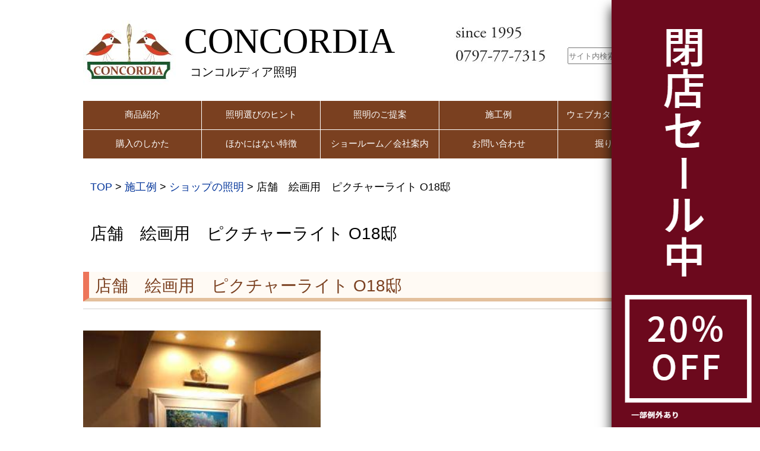

--- FILE ---
content_type: text/html; charset=UTF-8
request_url: https://www.christopher-wray.co.jp/sekourei/basyo/shop/22481/
body_size: 11232
content:
<!DOCTYPE html>
<html lang="ja">
<head>
<meta charset="UTF-8">
<meta name="viewport" content="target-densitydpi=device-dpi,width=640" />


<!--[if lt IE 9]>
<script src="http://html5shiv.googlecode.com/svn/trunk/html5.js"></script>
<![endif]-->
<link rel="stylesheet" href="/cwl_m.css" type="text/css" />
<link rel="stylesheet" href="/cwl_p.css" type="text/css" />
<link rel="stylesheet" href="/cwl_print.css" type="text/css" />
<link rel="stylesheet" type="text/css" href="/js/slick.css" media="screen" />
<link rel="stylesheet" type="text/css" href="/js/slick-theme.css" media="screen" />
<link rel="stylesheet" type="text/css" href="/js/fancybox/jquery.fancybox-1.3.4.css" media="screen" />


<link rel="stylesheet" type="text/css" href="/css-slick/slick.css" media="screen" />
<link rel="stylesheet" type="text/css" href="/css-slick/slick-theme.css" media="screen" />
<script type="text/javascript" src="/js/jquery-1.8.2.min.js"></script>


<script>
    //■page topボタン
jQuery(function(){
var topBtn=jQuery('#pageTop');
topBtn.hide();
 
//◇ボタンの表示設定
jQuery(window).scroll(function(){
  if(jQuery(this).scrollTop()>80){
    //---- 画面を80pxスクロールしたら、ボタンを表示する
    topBtn.fadeIn();
  }else{
    //---- 画面が80pxより上なら、ボタンを表示しない
    topBtn.fadeOut();
  } 
});
 
// ◇ボタンをクリックしたら、スクロールして上に戻る
topBtn.click(function(){
  jQuery('body,html').animate({
  scrollTop: 0},500);
  return false;
});

});
</script>









<script>
jQuery(function() {
  var $win = jQuery(window),
      $main = jQuery('main'),
      $nav = jQuery('nav'),
      navHeight = $nav.outerHeight(),
      navPos = $nav.offset().top,
      fixedClass = 'is-fixed';

  $win.on('load scroll', function() {
    var value = jQuery(this).scrollTop();
    if ( value > navPos ) {
      $nav.addClass(fixedClass);
      $main.css('margin-top', navHeight);
    } else {
      $nav.removeClass(fixedClass);
      $main.css('margin-top', '0');
    }
  });
});
</script>

<style>
.pop_pc { display: block; position: fixed; top: 0; right: 0; z-index: 999; width: 250px; box-shadow: -2px 11px 19px -1px rgba(0, 0, 0, 0.8); }
.pop_pc.hidden { display: none; }
.pop_pc img { width: 100%; vertical-align: bottom; }
.pop_pc .pop_close { position: absolute; bottom: 0; right: 0; width: 80px; }
@media screen and (max-width: 767px) {
	.pop_pc { display: none; }
}
</style>
<script>
jQuery(function ($) {
	$('.pop_close').on('click', function () {
		$('.pop_pc').addClass('hidden');
	});
});
</script>


<title>店舗　絵画用　ピクチャーライト O18邸 ｜コンコルディア照明</title>
<link rel="shortcut icon" href="/favicon.ico">
<meta name='robots' content='index, follow, max-image-preview:large, max-snippet:-1, max-video-preview:-1' />

	<!-- This site is optimized with the Yoast SEO plugin v22.4 - https://yoast.com/wordpress/plugins/seo/ -->
	<link rel="canonical" href="https://www.christopher-wray.co.jp/sekourei/basyo/shop/22481/" />
	<meta property="og:locale" content="ja_JP" />
	<meta property="og:type" content="article" />
	<meta property="og:title" content="店舗　絵画用　ピクチャーライト O18邸 - ヨーロッパ伝統のアンティーク風照明を販売｜コンコルディア照明【公式】" />
	<meta property="og:description" content="店舗内　絵画用照明　ピクチャーライト" />
	<meta property="og:url" content="https://www.christopher-wray.co.jp/sekourei/basyo/shop/22481/" />
	<meta property="og:site_name" content="ヨーロッパ伝統のアンティーク風照明を販売｜コンコルディア照明【公式】" />
	<meta property="article:publisher" content="https://www.facebook.com/concordia1995/" />
	<meta property="article:modified_time" content="2024-06-10T01:55:14+00:00" />
	<meta name="twitter:card" content="summary_large_image" />
	<meta name="twitter:site" content="@concordia_" />
	<script type="application/ld+json" class="yoast-schema-graph">{"@context":"https://schema.org","@graph":[{"@type":"WebPage","@id":"https://www.christopher-wray.co.jp/sekourei/basyo/shop/22481/","url":"https://www.christopher-wray.co.jp/sekourei/basyo/shop/22481/","name":"店舗　絵画用　ピクチャーライト O18邸 - ヨーロッパ伝統のアンティーク風照明を販売｜コンコルディア照明【公式】","isPartOf":{"@id":"https://www.christopher-wray.co.jp/#website"},"datePublished":"2014-06-17T08:23:00+00:00","dateModified":"2024-06-10T01:55:14+00:00","breadcrumb":{"@id":"https://www.christopher-wray.co.jp/sekourei/basyo/shop/22481/#breadcrumb"},"inLanguage":"ja","potentialAction":[{"@type":"ReadAction","target":["https://www.christopher-wray.co.jp/sekourei/basyo/shop/22481/"]}]},{"@type":"BreadcrumbList","@id":"https://www.christopher-wray.co.jp/sekourei/basyo/shop/22481/#breadcrumb","itemListElement":[{"@type":"ListItem","position":1,"name":"ホーム","item":"https://www.christopher-wray.co.jp/"},{"@type":"ListItem","position":2,"name":"施工例","item":"https://www.christopher-wray.co.jp/sekourei/"},{"@type":"ListItem","position":3,"name":"店舗　絵画用　ピクチャーライト O18邸"}]},{"@type":"WebSite","@id":"https://www.christopher-wray.co.jp/#website","url":"https://www.christopher-wray.co.jp/","name":"ヨーロッパ伝統のアンティーク風照明を販売｜コンコルディア照明【公式】","description":"","publisher":{"@id":"https://www.christopher-wray.co.jp/#organization"},"potentialAction":[{"@type":"SearchAction","target":{"@type":"EntryPoint","urlTemplate":"https://www.christopher-wray.co.jp/?s={search_term_string}"},"query-input":"required name=search_term_string"}],"inLanguage":"ja"},{"@type":"Organization","@id":"https://www.christopher-wray.co.jp/#organization","name":"ヨーロッパ伝統のアンティーク風照明を販売｜コンコルディア照明【公式】","url":"https://www.christopher-wray.co.jp/","logo":{"@type":"ImageObject","inLanguage":"ja","@id":"https://www.christopher-wray.co.jp/#/schema/logo/image/","url":"https://www.christopher-wray.co.jp/wp/wp-content/uploads/2024/04/logo2.jpg","contentUrl":"https://www.christopher-wray.co.jp/wp/wp-content/uploads/2024/04/logo2.jpg","width":156,"height":126,"caption":"ヨーロッパ伝統のアンティーク風照明を販売｜コンコルディア照明【公式】"},"image":{"@id":"https://www.christopher-wray.co.jp/#/schema/logo/image/"},"sameAs":["https://www.facebook.com/concordia1995/","https://twitter.com/concordia_","https://www.instagram.com/"]}]}</script>
	<!-- / Yoast SEO plugin. -->


<link rel="alternate" type="application/rss+xml" title="ヨーロッパ伝統のアンティーク風照明を販売｜コンコルディア照明【公式】 &raquo; 店舗　絵画用　ピクチャーライト O18邸 のコメントのフィード" href="https://www.christopher-wray.co.jp/sekourei/basyo/shop/22481/feed/" />
<link rel="alternate" title="oEmbed (JSON)" type="application/json+oembed" href="https://www.christopher-wray.co.jp/wp-json/oembed/1.0/embed?url=https%3A%2F%2Fwww.christopher-wray.co.jp%2Fsekourei%2Fbasyo%2Fshop%2F22481%2F" />
<link rel="alternate" title="oEmbed (XML)" type="text/xml+oembed" href="https://www.christopher-wray.co.jp/wp-json/oembed/1.0/embed?url=https%3A%2F%2Fwww.christopher-wray.co.jp%2Fsekourei%2Fbasyo%2Fshop%2F22481%2F&#038;format=xml" />
<style id='wp-img-auto-sizes-contain-inline-css' type='text/css'>
img:is([sizes=auto i],[sizes^="auto," i]){contain-intrinsic-size:3000px 1500px}
/*# sourceURL=wp-img-auto-sizes-contain-inline-css */
</style>
<style id='wp-emoji-styles-inline-css' type='text/css'>

	img.wp-smiley, img.emoji {
		display: inline !important;
		border: none !important;
		box-shadow: none !important;
		height: 1em !important;
		width: 1em !important;
		margin: 0 0.07em !important;
		vertical-align: -0.1em !important;
		background: none !important;
		padding: 0 !important;
	}
/*# sourceURL=wp-emoji-styles-inline-css */
</style>
<style id='wp-block-library-inline-css' type='text/css'>
:root{--wp-block-synced-color:#7a00df;--wp-block-synced-color--rgb:122,0,223;--wp-bound-block-color:var(--wp-block-synced-color);--wp-editor-canvas-background:#ddd;--wp-admin-theme-color:#007cba;--wp-admin-theme-color--rgb:0,124,186;--wp-admin-theme-color-darker-10:#006ba1;--wp-admin-theme-color-darker-10--rgb:0,107,160.5;--wp-admin-theme-color-darker-20:#005a87;--wp-admin-theme-color-darker-20--rgb:0,90,135;--wp-admin-border-width-focus:2px}@media (min-resolution:192dpi){:root{--wp-admin-border-width-focus:1.5px}}.wp-element-button{cursor:pointer}:root .has-very-light-gray-background-color{background-color:#eee}:root .has-very-dark-gray-background-color{background-color:#313131}:root .has-very-light-gray-color{color:#eee}:root .has-very-dark-gray-color{color:#313131}:root .has-vivid-green-cyan-to-vivid-cyan-blue-gradient-background{background:linear-gradient(135deg,#00d084,#0693e3)}:root .has-purple-crush-gradient-background{background:linear-gradient(135deg,#34e2e4,#4721fb 50%,#ab1dfe)}:root .has-hazy-dawn-gradient-background{background:linear-gradient(135deg,#faaca8,#dad0ec)}:root .has-subdued-olive-gradient-background{background:linear-gradient(135deg,#fafae1,#67a671)}:root .has-atomic-cream-gradient-background{background:linear-gradient(135deg,#fdd79a,#004a59)}:root .has-nightshade-gradient-background{background:linear-gradient(135deg,#330968,#31cdcf)}:root .has-midnight-gradient-background{background:linear-gradient(135deg,#020381,#2874fc)}:root{--wp--preset--font-size--normal:16px;--wp--preset--font-size--huge:42px}.has-regular-font-size{font-size:1em}.has-larger-font-size{font-size:2.625em}.has-normal-font-size{font-size:var(--wp--preset--font-size--normal)}.has-huge-font-size{font-size:var(--wp--preset--font-size--huge)}.has-text-align-center{text-align:center}.has-text-align-left{text-align:left}.has-text-align-right{text-align:right}.has-fit-text{white-space:nowrap!important}#end-resizable-editor-section{display:none}.aligncenter{clear:both}.items-justified-left{justify-content:flex-start}.items-justified-center{justify-content:center}.items-justified-right{justify-content:flex-end}.items-justified-space-between{justify-content:space-between}.screen-reader-text{border:0;clip-path:inset(50%);height:1px;margin:-1px;overflow:hidden;padding:0;position:absolute;width:1px;word-wrap:normal!important}.screen-reader-text:focus{background-color:#ddd;clip-path:none;color:#444;display:block;font-size:1em;height:auto;left:5px;line-height:normal;padding:15px 23px 14px;text-decoration:none;top:5px;width:auto;z-index:100000}html :where(.has-border-color){border-style:solid}html :where([style*=border-top-color]){border-top-style:solid}html :where([style*=border-right-color]){border-right-style:solid}html :where([style*=border-bottom-color]){border-bottom-style:solid}html :where([style*=border-left-color]){border-left-style:solid}html :where([style*=border-width]){border-style:solid}html :where([style*=border-top-width]){border-top-style:solid}html :where([style*=border-right-width]){border-right-style:solid}html :where([style*=border-bottom-width]){border-bottom-style:solid}html :where([style*=border-left-width]){border-left-style:solid}html :where(img[class*=wp-image-]){height:auto;max-width:100%}:where(figure){margin:0 0 1em}html :where(.is-position-sticky){--wp-admin--admin-bar--position-offset:var(--wp-admin--admin-bar--height,0px)}@media screen and (max-width:600px){html :where(.is-position-sticky){--wp-admin--admin-bar--position-offset:0px}}

/*# sourceURL=wp-block-library-inline-css */
</style><style id='global-styles-inline-css' type='text/css'>
:root{--wp--preset--aspect-ratio--square: 1;--wp--preset--aspect-ratio--4-3: 4/3;--wp--preset--aspect-ratio--3-4: 3/4;--wp--preset--aspect-ratio--3-2: 3/2;--wp--preset--aspect-ratio--2-3: 2/3;--wp--preset--aspect-ratio--16-9: 16/9;--wp--preset--aspect-ratio--9-16: 9/16;--wp--preset--color--black: #000000;--wp--preset--color--cyan-bluish-gray: #abb8c3;--wp--preset--color--white: #ffffff;--wp--preset--color--pale-pink: #f78da7;--wp--preset--color--vivid-red: #cf2e2e;--wp--preset--color--luminous-vivid-orange: #ff6900;--wp--preset--color--luminous-vivid-amber: #fcb900;--wp--preset--color--light-green-cyan: #7bdcb5;--wp--preset--color--vivid-green-cyan: #00d084;--wp--preset--color--pale-cyan-blue: #8ed1fc;--wp--preset--color--vivid-cyan-blue: #0693e3;--wp--preset--color--vivid-purple: #9b51e0;--wp--preset--gradient--vivid-cyan-blue-to-vivid-purple: linear-gradient(135deg,rgb(6,147,227) 0%,rgb(155,81,224) 100%);--wp--preset--gradient--light-green-cyan-to-vivid-green-cyan: linear-gradient(135deg,rgb(122,220,180) 0%,rgb(0,208,130) 100%);--wp--preset--gradient--luminous-vivid-amber-to-luminous-vivid-orange: linear-gradient(135deg,rgb(252,185,0) 0%,rgb(255,105,0) 100%);--wp--preset--gradient--luminous-vivid-orange-to-vivid-red: linear-gradient(135deg,rgb(255,105,0) 0%,rgb(207,46,46) 100%);--wp--preset--gradient--very-light-gray-to-cyan-bluish-gray: linear-gradient(135deg,rgb(238,238,238) 0%,rgb(169,184,195) 100%);--wp--preset--gradient--cool-to-warm-spectrum: linear-gradient(135deg,rgb(74,234,220) 0%,rgb(151,120,209) 20%,rgb(207,42,186) 40%,rgb(238,44,130) 60%,rgb(251,105,98) 80%,rgb(254,248,76) 100%);--wp--preset--gradient--blush-light-purple: linear-gradient(135deg,rgb(255,206,236) 0%,rgb(152,150,240) 100%);--wp--preset--gradient--blush-bordeaux: linear-gradient(135deg,rgb(254,205,165) 0%,rgb(254,45,45) 50%,rgb(107,0,62) 100%);--wp--preset--gradient--luminous-dusk: linear-gradient(135deg,rgb(255,203,112) 0%,rgb(199,81,192) 50%,rgb(65,88,208) 100%);--wp--preset--gradient--pale-ocean: linear-gradient(135deg,rgb(255,245,203) 0%,rgb(182,227,212) 50%,rgb(51,167,181) 100%);--wp--preset--gradient--electric-grass: linear-gradient(135deg,rgb(202,248,128) 0%,rgb(113,206,126) 100%);--wp--preset--gradient--midnight: linear-gradient(135deg,rgb(2,3,129) 0%,rgb(40,116,252) 100%);--wp--preset--font-size--small: 13px;--wp--preset--font-size--medium: 20px;--wp--preset--font-size--large: 36px;--wp--preset--font-size--x-large: 42px;--wp--preset--spacing--20: 0.44rem;--wp--preset--spacing--30: 0.67rem;--wp--preset--spacing--40: 1rem;--wp--preset--spacing--50: 1.5rem;--wp--preset--spacing--60: 2.25rem;--wp--preset--spacing--70: 3.38rem;--wp--preset--spacing--80: 5.06rem;--wp--preset--shadow--natural: 6px 6px 9px rgba(0, 0, 0, 0.2);--wp--preset--shadow--deep: 12px 12px 50px rgba(0, 0, 0, 0.4);--wp--preset--shadow--sharp: 6px 6px 0px rgba(0, 0, 0, 0.2);--wp--preset--shadow--outlined: 6px 6px 0px -3px rgb(255, 255, 255), 6px 6px rgb(0, 0, 0);--wp--preset--shadow--crisp: 6px 6px 0px rgb(0, 0, 0);}:where(.is-layout-flex){gap: 0.5em;}:where(.is-layout-grid){gap: 0.5em;}body .is-layout-flex{display: flex;}.is-layout-flex{flex-wrap: wrap;align-items: center;}.is-layout-flex > :is(*, div){margin: 0;}body .is-layout-grid{display: grid;}.is-layout-grid > :is(*, div){margin: 0;}:where(.wp-block-columns.is-layout-flex){gap: 2em;}:where(.wp-block-columns.is-layout-grid){gap: 2em;}:where(.wp-block-post-template.is-layout-flex){gap: 1.25em;}:where(.wp-block-post-template.is-layout-grid){gap: 1.25em;}.has-black-color{color: var(--wp--preset--color--black) !important;}.has-cyan-bluish-gray-color{color: var(--wp--preset--color--cyan-bluish-gray) !important;}.has-white-color{color: var(--wp--preset--color--white) !important;}.has-pale-pink-color{color: var(--wp--preset--color--pale-pink) !important;}.has-vivid-red-color{color: var(--wp--preset--color--vivid-red) !important;}.has-luminous-vivid-orange-color{color: var(--wp--preset--color--luminous-vivid-orange) !important;}.has-luminous-vivid-amber-color{color: var(--wp--preset--color--luminous-vivid-amber) !important;}.has-light-green-cyan-color{color: var(--wp--preset--color--light-green-cyan) !important;}.has-vivid-green-cyan-color{color: var(--wp--preset--color--vivid-green-cyan) !important;}.has-pale-cyan-blue-color{color: var(--wp--preset--color--pale-cyan-blue) !important;}.has-vivid-cyan-blue-color{color: var(--wp--preset--color--vivid-cyan-blue) !important;}.has-vivid-purple-color{color: var(--wp--preset--color--vivid-purple) !important;}.has-black-background-color{background-color: var(--wp--preset--color--black) !important;}.has-cyan-bluish-gray-background-color{background-color: var(--wp--preset--color--cyan-bluish-gray) !important;}.has-white-background-color{background-color: var(--wp--preset--color--white) !important;}.has-pale-pink-background-color{background-color: var(--wp--preset--color--pale-pink) !important;}.has-vivid-red-background-color{background-color: var(--wp--preset--color--vivid-red) !important;}.has-luminous-vivid-orange-background-color{background-color: var(--wp--preset--color--luminous-vivid-orange) !important;}.has-luminous-vivid-amber-background-color{background-color: var(--wp--preset--color--luminous-vivid-amber) !important;}.has-light-green-cyan-background-color{background-color: var(--wp--preset--color--light-green-cyan) !important;}.has-vivid-green-cyan-background-color{background-color: var(--wp--preset--color--vivid-green-cyan) !important;}.has-pale-cyan-blue-background-color{background-color: var(--wp--preset--color--pale-cyan-blue) !important;}.has-vivid-cyan-blue-background-color{background-color: var(--wp--preset--color--vivid-cyan-blue) !important;}.has-vivid-purple-background-color{background-color: var(--wp--preset--color--vivid-purple) !important;}.has-black-border-color{border-color: var(--wp--preset--color--black) !important;}.has-cyan-bluish-gray-border-color{border-color: var(--wp--preset--color--cyan-bluish-gray) !important;}.has-white-border-color{border-color: var(--wp--preset--color--white) !important;}.has-pale-pink-border-color{border-color: var(--wp--preset--color--pale-pink) !important;}.has-vivid-red-border-color{border-color: var(--wp--preset--color--vivid-red) !important;}.has-luminous-vivid-orange-border-color{border-color: var(--wp--preset--color--luminous-vivid-orange) !important;}.has-luminous-vivid-amber-border-color{border-color: var(--wp--preset--color--luminous-vivid-amber) !important;}.has-light-green-cyan-border-color{border-color: var(--wp--preset--color--light-green-cyan) !important;}.has-vivid-green-cyan-border-color{border-color: var(--wp--preset--color--vivid-green-cyan) !important;}.has-pale-cyan-blue-border-color{border-color: var(--wp--preset--color--pale-cyan-blue) !important;}.has-vivid-cyan-blue-border-color{border-color: var(--wp--preset--color--vivid-cyan-blue) !important;}.has-vivid-purple-border-color{border-color: var(--wp--preset--color--vivid-purple) !important;}.has-vivid-cyan-blue-to-vivid-purple-gradient-background{background: var(--wp--preset--gradient--vivid-cyan-blue-to-vivid-purple) !important;}.has-light-green-cyan-to-vivid-green-cyan-gradient-background{background: var(--wp--preset--gradient--light-green-cyan-to-vivid-green-cyan) !important;}.has-luminous-vivid-amber-to-luminous-vivid-orange-gradient-background{background: var(--wp--preset--gradient--luminous-vivid-amber-to-luminous-vivid-orange) !important;}.has-luminous-vivid-orange-to-vivid-red-gradient-background{background: var(--wp--preset--gradient--luminous-vivid-orange-to-vivid-red) !important;}.has-very-light-gray-to-cyan-bluish-gray-gradient-background{background: var(--wp--preset--gradient--very-light-gray-to-cyan-bluish-gray) !important;}.has-cool-to-warm-spectrum-gradient-background{background: var(--wp--preset--gradient--cool-to-warm-spectrum) !important;}.has-blush-light-purple-gradient-background{background: var(--wp--preset--gradient--blush-light-purple) !important;}.has-blush-bordeaux-gradient-background{background: var(--wp--preset--gradient--blush-bordeaux) !important;}.has-luminous-dusk-gradient-background{background: var(--wp--preset--gradient--luminous-dusk) !important;}.has-pale-ocean-gradient-background{background: var(--wp--preset--gradient--pale-ocean) !important;}.has-electric-grass-gradient-background{background: var(--wp--preset--gradient--electric-grass) !important;}.has-midnight-gradient-background{background: var(--wp--preset--gradient--midnight) !important;}.has-small-font-size{font-size: var(--wp--preset--font-size--small) !important;}.has-medium-font-size{font-size: var(--wp--preset--font-size--medium) !important;}.has-large-font-size{font-size: var(--wp--preset--font-size--large) !important;}.has-x-large-font-size{font-size: var(--wp--preset--font-size--x-large) !important;}
/*# sourceURL=global-styles-inline-css */
</style>

<style id='classic-theme-styles-inline-css' type='text/css'>
/*! This file is auto-generated */
.wp-block-button__link{color:#fff;background-color:#32373c;border-radius:9999px;box-shadow:none;text-decoration:none;padding:calc(.667em + 2px) calc(1.333em + 2px);font-size:1.125em}.wp-block-file__button{background:#32373c;color:#fff;text-decoration:none}
/*# sourceURL=/wp-includes/css/classic-themes.min.css */
</style>
<link rel='stylesheet' id='contact-form-7-css' href='https://www.christopher-wray.co.jp/wp/wp-content/plugins/contact-form-7/includes/css/styles.css?ver=6.1' type='text/css' media='all' />
<link rel='stylesheet' id='style-css' href='https://www.christopher-wray.co.jp/wp/wp-content/themes/concordia/style.css?ver=240306032808' type='text/css' media='all' />
<link rel="https://api.w.org/" href="https://www.christopher-wray.co.jp/wp-json/" /><link rel="alternate" title="JSON" type="application/json" href="https://www.christopher-wray.co.jp/wp-json/wp/v2/sekourei/22481" /><link rel="EditURI" type="application/rsd+xml" title="RSD" href="https://www.christopher-wray.co.jp/wp/xmlrpc.php?rsd" />
<meta name="generator" content="WordPress 6.9" />
<link rel='shortlink' href='https://www.christopher-wray.co.jp/?p=22481' />
</head>

<body>

<div id="fb-root"></div>
<script>(function(d, s, id) {
  var js, fjs = d.getElementsByTagName(s)[0];
  if (d.getElementById(id)) return;
  js = d.createElement(s); js.id = id;
  js.src = "//connect.facebook.net/ja_JP/sdk.js#xfbml=1&version=v2.10";
  fjs.parentNode.insertBefore(js, fjs);
}(document, 'script', 'facebook-jssdk'));</script>


<header>
    <div id="header-inner">
    <h1 id="title">
      <a class="head-black" href="/" id="ttitle"  title="コンコルディア照明のトップページへ"><p class="title-style">CONCORDIA</p><p class="title-style2">コンコルディア照明</p></a>
    </h1>
      <div id="since"><img src="/ctrl/pimg/since2.jpg" width="136" height="34" alt="since 1995"></div>
      <div id="tel"><a href="tel:0797777315"><img src="/ctrl/pimg/tel2.jpg" width="156" height="34" alt="0797-77-7315"></a></div>
    <div id="smenu">
      <a href="javascript:void(0);" id="smp-menu" onclick="ga('send', 'event', 'メニューオープン', 'ヘッダメニュー', location.href);"><img src="/ctrl/pimg/menu_s4.jpg" width="90" height="50" alt="MENU" id="smenubtn"></a>
    </div>
    
                
    <div id="smh-glonav">
        <ul>
            <li>
                <a href="/item-top">
            <strong>商品</strong>
                </a>
            </li>
            <li>
                <a href="/sekourei">
            <strong>施工例</strong>
                </a>
            </li>
            <li>
                <a href="/recommend">
            <strong>ご提案</strong>
                </a>
            </li>
            <li>
               <a href="/company">
            <strong>ｼｮｰﾙｰﾑ</strong>
                </a> 
            </li>
        </ul>
    </div>
    
    
    <div id="psearch" class="nsp">
      <form method="GET" action="/search/">
        <input type="text" name="q" id="search-inputp" value="" placeholder="サイト内検索">
        <input type="submit" value="検索" id="search-submitp">
      </form>
    </div>
    <div class="clear">&nbsp;</div>
    </div>

    <div class="pop_pc">
    	<a href="https://www.christopher-wray.co.jp/oshirase/"><img src="/img/pop-pc.jpg" alt="セール"></a>
    	<span class="pop_close"><img src="/img/pop-icon.jpg" alt="閉じる"></span>
    </div>
  </header>
<nav id="global_nav">
	<ul>
		<li class="gnav_none"><a href="/item-top/">商品紹介</a></li>
		<li><a href="/hint/">照明選びのヒント</a></li>
		<li class="gnav_none"><a href="/recommend/">照明のご提案</a></li>
		<li class="gnav_none"><a href="/sekourei/">施工例</a></li>
		<li><a href="/catalog/">ウェブカタログ（PC用）</a></li>
		<li><a href="/howtobuy/">購入のしかた</a></li>
		<li><a href="/feature/">ほかにはない特徴</a></li>
		<li class="gnav_none"><a href="/company/">ショールーム／会社案内</a></li>
		<li><a href="/form/support_new.php?mode=view" onclick="ga('send', 'event', '問合せクリック', 'ヘッダメニュー', location.href);">お問い合わせ</a></li>
		<li><a href="/horidasi-ichi/">掘り出し市</a></li>
		<li class="pc-hide"><a href="javascript:void(0);" class="closemenu">[x]閉じる</a></li>
	</ul>
</nav>

    <!-- スマホ版のサイト内検索は一旦隠すことにします -->
<div class="pc">
<div id="site-search">
<form method="GET" action="/search/">
  <input type="text" name="q" id="search-input" value="" placeholder="サイト内検索">
  <input type="submit" value="検索" id="search-submit">
</form>
</div>
</div>
    <!-- サイト内検索　記述ここまで -->
    <!-- 該当箇所にスペースを確保します -->
<div id="smh-pagetop-space">
    <p> </p>
</div>
    <!-- スペース　記述ここまで -->


<style>
.single-contents figure.wp-block-image {}
.single-contents .item-list-content img,
.single-contents .wp-block-image img {
	width: auto;
	min-width: 400px;
	margin-right: auto;
	margin-left: auto;
}
@media screen and (max-width: 768px) {
	.single-contents figure.wp-block-image {
		width: 100%;
	}
	.single-contents .item-list-content img,
	.single-contents .wp-block-image img {
		width: 90%;
		min-width: initial;
		display: block;
	}
}
.historyback { text-align: center; margin-bottom: 50px; }
.historyback a {
	display: inline-block;
	background: #fff;
	border: 2px solid #7a4020;
	border-radius: 10px;
	padding: 10px 20px;
	/*width: 200px;*/
	color: #7a4020;
	text-decoration: none;
	font-weight: bold;
	transition: 0.3s;
}
.historyback a:hover {
	background: #7a4020;
	color: #fff;
	transition: 0.3s;
}
</style>



<div id="contents" class="single-contents">
	<div id="pnkz">
		<a href="/" title="コンコルディア照明のトップページへ">TOP</a>&nbsp;&gt;
		<a href="/sekourei/">施工例</a>&nbsp;&gt;
		<a href="https://www.christopher-wray.co.jp/sekourei/basyo/shop/">ショップの照明</a>&nbsp;&gt;
		<span>店舗　絵画用　ピクチャーライト O18邸</span>
	</div>
	<div id="item-list">
		<h1>店舗　絵画用　ピクチャーライト O18邸</h1>
		<p class="p-margin02"></p>
		<div class="checker" id="id1" name="id1">&nbsp;</div>
		<h3 class="mds">店舗　絵画用　ピクチャーライト O18邸</h3>
		
		<div class="item-list-content-outer">
			<div class="item-list-content">
				<div class="">
										<p><a href="/image-sekourei/img/h-pl3005-2-o18-01-1.jpg"><img fetchpriority="high" decoding="async" class="mt-image-none" src="/image-sekourei/assets_c/2014/06/h-pl3005-2-o18-01-1-thumb-300x400-4734.jpg" alt="h-pl3005-2-o18-01-1.jpg" width="300" height="400" /></a><a href="/image-sekourei/img/h-pl3005-2-o18-01.jpg"></a></p>
<p>&nbsp;</p>
<p><a href="/image-sekourei/img/h-pl3005-2-o18-02-1.jpg"><img decoding="async" class="mt-image-none" src="/image-sekourei/assets_c/2014/06/h-pl3005-2-o18-02-1-thumb-300x400-4736.jpg" alt="h-pl3005-2-o18-02-1.jpg" width="300" height="400" /></a></p>
<p>&nbsp;</p>
<p>&nbsp;</p>
<p>&nbsp;</p>
<div class="sekourei-item">
<p><a title="PL3005/2" href="/ctrl/commodity/detail/5195" target="_blank" rel="noopener">ピクチャーライト　PL3005/2</a> &larr;（商品詳細ページ）</p>
<p><a href="/image-sekourei/img/pl3005-2-01.jpg"><img decoding="async" class="mt-image-none" src="/image-sekourei/assets_c/2013/09/pl3005-2-01-thumb-150x91-3987.jpg" alt="ピクチャーライト　PL3005/2" width="150" height="91" /></a></p>
</div>
				</div>
			</div>
		</div>
		<div class="historyback"><a href="javascript:history.back();">施工例一覧へ戻る</a></div>
	</div>
</div>
<p id="pageTop"><a href="#">∧</a></p>

<!-- スマホ用固定フッター -->
<style>
.footer_pop { display: none; }
@media screen and (max-width: 767px) {
	.footer_pop { display: block; position: fixed; left: 0; bottom :0; width: 100%; }
	.footer_pop.hidden { display: none; }
	.footer_pop img { width: 100%; }
	.footer_pop .footer_pop_close { position: absolute; bottom: 0; right: 0; width: 80px; }
}
</style>
<script>
jQuery(function ($) {
	$('.footer_pop_close').on('click', function () {
		$('.footer_pop').addClass('hidden');
	});
});
</script>
<div class="footer_pop">
    <a href="https://www.christopher-wray.co.jp/oshirase/"><img src="/img/pop-sm.jpg" alt="セール"></a>
    <span class="footer_pop_close"><img src="/img/pop-icon.jpg" alt="閉じる"></span>
</div>
<!-- 記述ここまで -->


<footer>
  <ul id="footer-map">
    <li><a href="/item-top/">商品紹介</a></li>
    <li><a href="/hint/">照明選びのヒント</a></li>
    <li><a href="/plan/">照明のご提案／照明プラン</a></li>
    <li><a href="/sekourei/">施工例</a></li>
    <li><a href="/catalog/">ウェブカタログ（PC向け）</a></li>
    <li><a href="/howtobuy/">購入のしかた</a></li>
    <li><a href="/feature/">ほかにはない特徴</a></li>
    <li><a href="/company/">ショールーム／会社案内</a></li>
    <li><a href="/form/support_new.php?mode=view" onclick="ga('send', 'event', '問合せクリック', 'フッタメニュー', location.href);">お問い合わせ</a></li>
    <li><a href="/sitemap/">サイトマップ</a></li>
    <li><a href="/" title="コンコルディア照明のトップページへ">ホーム</a></li>
  </ul>
    
    
        <p class="p-margin03"> </p>
    <div class="footer-attention">
        <p>●本ウェブページの内容（写真を含む）を無断で転用・転載することを禁止します。</p>
    </div>



  <address>&copy;1995-2024 コンコルディア照明</address>
</footer>

<script type="text/javascript" src="/js/fancybox/jquery.fancybox-1.3.4.pack.js"></script>
<script type="text/javascript" src="/js/cwl.js"></script>

<script>
  (function(i,s,o,g,r,a,m){i['GoogleAnalyticsObject']=r;i[r]=i[r]||function(){
  (i[r].q=i[r].q||[]).push(arguments)},i[r].l=1*new 
Date();a=s.createElement(o),
  m=s.getElementsByTagName(o)[0];a.async=1;a.src=g;m.parentNode.insertBefore(a,m)
  })(window,document,'script','https://www.google-analytics.com/analytics.js','ga');

  ga('create', 'UA-2629697-1', 'auto');
  ga('send', 'pageview');

</script> 

<script src="http://ajax.googleapis.com/ajax/libs/jquery/1.11.1/jquery.min.js"></script>
<script src="/js/slick.min.js"></script>
<script type="speculationrules">
{"prefetch":[{"source":"document","where":{"and":[{"href_matches":"/*"},{"not":{"href_matches":["/wp/wp-*.php","/wp/wp-admin/*","/wp/wp-content/uploads/*","/wp/wp-content/*","/wp/wp-content/plugins/*","/wp/wp-content/themes/concordia/*","/*\\?(.+)"]}},{"not":{"selector_matches":"a[rel~=\"nofollow\"]"}},{"not":{"selector_matches":".no-prefetch, .no-prefetch a"}}]},"eagerness":"conservative"}]}
</script>
<script type="text/javascript" src="https://www.christopher-wray.co.jp/wp/wp-includes/js/dist/hooks.min.js?ver=dd5603f07f9220ed27f1" id="wp-hooks-js"></script>
<script type="text/javascript" src="https://www.christopher-wray.co.jp/wp/wp-includes/js/dist/i18n.min.js?ver=c26c3dc7bed366793375" id="wp-i18n-js"></script>
<script type="text/javascript" id="wp-i18n-js-after">
/* <![CDATA[ */
wp.i18n.setLocaleData( { 'text direction\u0004ltr': [ 'ltr' ] } );
//# sourceURL=wp-i18n-js-after
/* ]]> */
</script>
<script type="text/javascript" src="https://www.christopher-wray.co.jp/wp/wp-content/plugins/contact-form-7/includes/swv/js/index.js?ver=6.1" id="swv-js"></script>
<script type="text/javascript" id="contact-form-7-js-translations">
/* <![CDATA[ */
( function( domain, translations ) {
	var localeData = translations.locale_data[ domain ] || translations.locale_data.messages;
	localeData[""].domain = domain;
	wp.i18n.setLocaleData( localeData, domain );
} )( "contact-form-7", {"translation-revision-date":"2025-06-27 09:47:49+0000","generator":"GlotPress\/4.0.1","domain":"messages","locale_data":{"messages":{"":{"domain":"messages","plural-forms":"nplurals=1; plural=0;","lang":"ja_JP"},"This contact form is placed in the wrong place.":["\u3053\u306e\u30b3\u30f3\u30bf\u30af\u30c8\u30d5\u30a9\u30fc\u30e0\u306f\u9593\u9055\u3063\u305f\u4f4d\u7f6e\u306b\u7f6e\u304b\u308c\u3066\u3044\u307e\u3059\u3002"],"Error:":["\u30a8\u30e9\u30fc:"]}},"comment":{"reference":"includes\/js\/index.js"}} );
//# sourceURL=contact-form-7-js-translations
/* ]]> */
</script>
<script type="text/javascript" id="contact-form-7-js-before">
/* <![CDATA[ */
var wpcf7 = {
    "api": {
        "root": "https:\/\/www.christopher-wray.co.jp\/wp-json\/",
        "namespace": "contact-form-7\/v1"
    }
};
//# sourceURL=contact-form-7-js-before
/* ]]> */
</script>
<script type="text/javascript" src="https://www.christopher-wray.co.jp/wp/wp-content/plugins/contact-form-7/includes/js/index.js?ver=6.1" id="contact-form-7-js"></script>
<script id="wp-emoji-settings" type="application/json">
{"baseUrl":"https://s.w.org/images/core/emoji/17.0.2/72x72/","ext":".png","svgUrl":"https://s.w.org/images/core/emoji/17.0.2/svg/","svgExt":".svg","source":{"concatemoji":"https://www.christopher-wray.co.jp/wp/wp-includes/js/wp-emoji-release.min.js?ver=6.9"}}
</script>
<script type="module">
/* <![CDATA[ */
/*! This file is auto-generated */
const a=JSON.parse(document.getElementById("wp-emoji-settings").textContent),o=(window._wpemojiSettings=a,"wpEmojiSettingsSupports"),s=["flag","emoji"];function i(e){try{var t={supportTests:e,timestamp:(new Date).valueOf()};sessionStorage.setItem(o,JSON.stringify(t))}catch(e){}}function c(e,t,n){e.clearRect(0,0,e.canvas.width,e.canvas.height),e.fillText(t,0,0);t=new Uint32Array(e.getImageData(0,0,e.canvas.width,e.canvas.height).data);e.clearRect(0,0,e.canvas.width,e.canvas.height),e.fillText(n,0,0);const a=new Uint32Array(e.getImageData(0,0,e.canvas.width,e.canvas.height).data);return t.every((e,t)=>e===a[t])}function p(e,t){e.clearRect(0,0,e.canvas.width,e.canvas.height),e.fillText(t,0,0);var n=e.getImageData(16,16,1,1);for(let e=0;e<n.data.length;e++)if(0!==n.data[e])return!1;return!0}function u(e,t,n,a){switch(t){case"flag":return n(e,"\ud83c\udff3\ufe0f\u200d\u26a7\ufe0f","\ud83c\udff3\ufe0f\u200b\u26a7\ufe0f")?!1:!n(e,"\ud83c\udde8\ud83c\uddf6","\ud83c\udde8\u200b\ud83c\uddf6")&&!n(e,"\ud83c\udff4\udb40\udc67\udb40\udc62\udb40\udc65\udb40\udc6e\udb40\udc67\udb40\udc7f","\ud83c\udff4\u200b\udb40\udc67\u200b\udb40\udc62\u200b\udb40\udc65\u200b\udb40\udc6e\u200b\udb40\udc67\u200b\udb40\udc7f");case"emoji":return!a(e,"\ud83e\u1fac8")}return!1}function f(e,t,n,a){let r;const o=(r="undefined"!=typeof WorkerGlobalScope&&self instanceof WorkerGlobalScope?new OffscreenCanvas(300,150):document.createElement("canvas")).getContext("2d",{willReadFrequently:!0}),s=(o.textBaseline="top",o.font="600 32px Arial",{});return e.forEach(e=>{s[e]=t(o,e,n,a)}),s}function r(e){var t=document.createElement("script");t.src=e,t.defer=!0,document.head.appendChild(t)}a.supports={everything:!0,everythingExceptFlag:!0},new Promise(t=>{let n=function(){try{var e=JSON.parse(sessionStorage.getItem(o));if("object"==typeof e&&"number"==typeof e.timestamp&&(new Date).valueOf()<e.timestamp+604800&&"object"==typeof e.supportTests)return e.supportTests}catch(e){}return null}();if(!n){if("undefined"!=typeof Worker&&"undefined"!=typeof OffscreenCanvas&&"undefined"!=typeof URL&&URL.createObjectURL&&"undefined"!=typeof Blob)try{var e="postMessage("+f.toString()+"("+[JSON.stringify(s),u.toString(),c.toString(),p.toString()].join(",")+"));",a=new Blob([e],{type:"text/javascript"});const r=new Worker(URL.createObjectURL(a),{name:"wpTestEmojiSupports"});return void(r.onmessage=e=>{i(n=e.data),r.terminate(),t(n)})}catch(e){}i(n=f(s,u,c,p))}t(n)}).then(e=>{for(const n in e)a.supports[n]=e[n],a.supports.everything=a.supports.everything&&a.supports[n],"flag"!==n&&(a.supports.everythingExceptFlag=a.supports.everythingExceptFlag&&a.supports[n]);var t;a.supports.everythingExceptFlag=a.supports.everythingExceptFlag&&!a.supports.flag,a.supports.everything||((t=a.source||{}).concatemoji?r(t.concatemoji):t.wpemoji&&t.twemoji&&(r(t.twemoji),r(t.wpemoji)))});
//# sourceURL=https://www.christopher-wray.co.jp/wp/wp-includes/js/wp-emoji-loader.min.js
/* ]]> */
</script>
</body>
</html>


--- FILE ---
content_type: text/css
request_url: https://www.christopher-wray.co.jp/cwl_m.css
body_size: 18200
content:
@font-face {
  font-family: 'Kosugi Maru';
  font-style: normal;
  src: url("./subsetFonts/KosugiMaru-Regular.woff") format("woff");
  font-display: swap;
}
@font-face {
  font-family: 'Sawarabi Gothic';
  font-style: normal;
  src: url("./subsetFonts/SawarabiGothic-Regular.woff") format("woff");
  font-display: swap;
}

@media screen and (max-width: 767px){

header,footer,nav,section,article,aside{
	display: block;
}
*{
	margin: 0px;
	padding: 0px;
	-webkit-text-size-adjust: 100%;
}
body{
	/*font-family: 'M PLUS Rounded 1c', sans-serif;*/
    font-family: 'Kosugi Maru', sans-serif;
	font-size: 22px;
	line-height: 26px;
	width: 640px;
}
img{
	border: 0px;
	max-width: 100%;
	height: auto;
	width: auto;
}
a{
	color: #003399;
	text-decoration: none;
}
a:hover{
	color: #003399;
	text-decoration: underline;
}
a:hover img {
	opacity: 0.7;
	filter: alpha(opacity=70);
	-ms-filter: "alpha(opacity=70)";
}

/* ヘッダ部分 */
header{
	width: 100%;
	height: 190px;
	position: fixed;
	z-index: 100;
	background-color: #ffffff;
	-moz-box-shadow: 0px 1px 2px #666666;
	-webkit-box-shadow: 0px 1px 2px #666666;
	box-shadow: 0px 1px 2px #666666;
    opacity: 0.9;
}
header.mini-nav {
	height: 137px;
	transition: all 0.5s;
}
header #header-inner{
	width: 640px;
	margin-left: auto;
	margin-right: auto;
}

header #title{
	width: 550px;
	float: left;
    }
header #ttitle{
    display: block;
    float: left;
    background-image: url(./ctrl/pimg/logo2.jpg);
    background-repeat: no-repeat;
}
header.mini-nav #ttitle{
	background-image: url(https://www.christopher-wray.co.jp/ctrl/pimg/logo-scroll-nav.png);
	margin-left: 40px;
	transition: all 0.5s;
}
.title-style{
    font-family: serif, 'Garamond', 'Century', 'Times New Roman', 'Book Antiqua';
    font-size: 55px;
    font-weight: bold;
    text-align: left;
    font-weight: normal;
    padding: 30px 10px 10px 160px;   
    }
.title-style2{
    font-family: 'ヒラギノ明朝 ProN W3', 'Hiragino Mincho ProN', 'HG明朝E', 'ＭＳ Ｐ明朝', 'ＭＳ 明朝', serif;
    font-size: 20px;
    text-align: left;
    font-weight: normal;
    padding: 1px 10px 20px 170px;   
    }
header.mini-nav .title-style2{
	display: none;
	transition: all 0.5s;
}
a.head-black:link {
        color: black;
    }
a.head-black:visited {
        color: black;
    }
a.head-black:hover{
        opacity: 0.7;
    }
a.head-black:link {
        text-decoration: none;
    }
header h1{
}
header #since{
	width: 136px;
	float: none;
    position: absolute;
    top: 100px;
    left: 160px;
}
header.mini-nav #since {
	display: none;
	transition: all 0.5s;
}
header #tel{
	width: 156px;
	float: none;
    position: absolute;
    top: 100px;
    right: 120px;
}
header.mini-nav #tel{
	display: none;
	transition: all 0.5s;
}
header #smenu{
	width: 124px;
	float: none;
    position: absolute;
    top: 133px;
    right: -11px;
	text-align: center;
	padding-top: 5px;
}
header.mini-nav #smenu{
	top: 77px;
	transition: all 0.5s;
}

header #smh-glonav ul{
    padding-top: 136px;
    list-style: none;
}
header.mini-nav #smh-glonav ul{
    padding-top: 80px;
    transition: all 0.5s;
}
header #smh-glonav li{
    display: inline;
    float: left;
}
header #smh-glonav li a{
    display: block;
    border: 2px solid #ffffff;
    background-color: #7a4020;
    padding: 12px 15px;
    width: 102px;
    text-align: center;
    text-decoration: none;
    color: #ffffff;
}

.fixed_nav{
	-moz-box-shadow: 0px 1px 2px #666666;
	-webkit-box-shadow: 0px 1px 2px #666666;
	box-shadow: 0px 1px 2px #666666;
}
/*スマホ版ではグロナビメニューを一部隠す*/
.gnav_none{
    display: none;
}


/* グローバルナビ */
#global_nav{
	display: none;
	position: fixed;
	top: 0px;
	z-index: 999999;
	width: 640px;
	overflow-x: none;
	overflow-y: auto;
	background: #ffffff;
	-moz-box-shadow: 0px 1px 2px #666666;
	-webkit-box-shadow: 0px 1px 2px #666666;
	box-shadow: 0px 1px 2px #666666;
}
#global_nav ul{
	list-style-type: none;
}
#global_nav ul li{
	border-bottom: 1px solid #e5e5e5;
	width: 320px;
	float: left;
}
#global_nav ul li a{
	padding: 24px;
	display: block;
}


/*上の方に商品メニュー　単一バナー版*/
.mTop-bn2{
    margin-left: auto;
    margin-right: auto;
    width: 600px;
    height: 120px;
    background: #fff4c4 url(/ctrl/pimg/item-top-smh2.png) center center no-repeat;
    background-size: contain;
    border: 10px solid #7a4020;
}
.mTop-bn2 p{
    margin: 0;
    padding: 50px 0;
    text-align: center;
    color: #26499d;/*文字色*/
    font-weight: bold;
    font-size: 50px;
    text-shadow: 2px 2px 0 #FFF, -2px -2px 0 #FFF,
              -2px 2px 0 #FFF, 2px -2px 0 #FFF,
              0px 2px 0 #FFF,  0-2px 0 #FFF,
              -2px 0 0 #FFF, 2px 0 0 #FFF;
}



/* コンテンツ */
#site-search{
	padding-top: 190px;
	width: 100%;
	margin-left: auto;
	margin-right: auto;
	padding-bottom: 24px;
    text-align: center;
}
#site-search form{
	padding-left: 0px;
}
#search-input{
	width: 300px;
	height: 38px;
	padding-left: 0px;
	font-size: 30px;
}
#search-submit{
	width: 120px;
	height: 46px;
	font-size: 30px;
}
#smh-pagetop-space{
    padding-top: 200px;
	width: 100%;
	margin-left: auto;
	margin-right: auto;
	padding-bottom: 24px;
    text-align: center;
}

#contents{
/*	padding-top: 160px;*/
	width: 600px;
	margin-left: auto;
	margin-right: auto;
}
#contents2{
	padding-top: 0px;
	width: 580px;
	margin-left: auto;
	margin-right: auto;
}
#pnkz{
	margin-bottom: 30px;
	line-height: 40px;
}

/* フッタ */
footer{
	width: 640px;
	margin-top: 72px;
	margin-left: auto;
	margin-right: auto;
	background-color: #7a4020;
}
footer a{
	color: #ffffff;
}
footer #footer-map{
	list-style-type: none;
	padding-top: 48px;
	width: 580px;
	margin-left: auto;
	margin-right: auto;
}
footer #footer-map li{
	padding-bottom: 24px;
}
footer address{
	width: 580px;
	margin-top: 48px;
	margin-left: auto;
	margin-right: auto;
	font-style: normal;
	color: #ffffff;
	text-align: right;
	padding-bottom: 48px;
}

/*フッタ　転売防止注意文*/
.footer-attention {
    width: 550px;
    margin-left: auto;
    margin-right: auto;
    padding: 5px 15px;
    border: solid 2px #ffffff;
    border-radius: 8px;
}
.footer-attention p {
    margin: 0; 
    padding: 0;
    text-align: center;
    font-size: 14px;
    font-style: normal;
	color: #ffffff;
}



 /*スマホでは文章を見えなくします！*/
.pc{
    display: none;
}
.pc-top{
    display: none;
}


/*TOP自動スライド　slickタイプ*/
.content {
width: 640px;
margin: 0;
padding: 0;
	margin-left: auto;
	margin-right: auto;
position : relative;
}
.slider {
width: 50%;
margin: 0 auto 80px;
}
.slick-slide img {
width: 100%;
height: auto;
}
.mypattern{
width: 100%;
}
.slick-slide ul{
padding: 0;        
    }
.mypattern .slick-slide{
margin: 5px;
}


    
/* TOPページ */
#main-visual{
/*	padding-top: 160px;*/
	width: 640px;
    height: 280;
	margin-left: auto;
	margin-right: auto;
}
.slick-main{
	width: 590px;
	margin-left: auto;
	margin-right: auto;
}
.slick-main li{
	border-right: 2px solid #cccccc;
}
.top-contents{
	width: 600px;
	margin-left: auto;
	margin-right: auto;
    margin-top: 50px;
}
#site-description{
	margin: 24px 10px 48px 10px;
	font-size: 22px;
	line-height: 33px;
}


/*場所別照明の提案　トップページメニュー欄*/
#rTop-boxWrap a{
    display: block;
    width: 100%;
    height: 100%;
}
#rTop-boxWrap a:hover{
        text-decoration: none;
        opacity: 2;
}
.recommendA{
    list-style: none;
    display: flex;
    flex-flow: row wrap;
    justify-content: space-between;
    margin: 0;
    padding: 2px;
}
.recommendA li{
    flex: 0 0 23%;
    margin-bottom: 30px;
    border: 1px solid #7a4020;
    background-color: #ffffaa;
}
.recommendA li:empty{
    border: none;
}
.reco-scene{
    margin-bottom: 10px;
    border: 1px solid #7a4020;
    margin: 2px;
    background-color: #ffffaa;
}
.imgcover{
    object-fit: cover;
    width: 146px;
    height: 119px;    
}


/*お客様の声更新履歴*/
#koe-side{
    width: 640px;
    height: 280px;
}
#koe-side p{
    font-size: 18px;
	margin-left: 1px;
	padding-right: 0px;
}
.title-koe{
    font-size: 25px!important;
    margin-bottom: 5px;
    font-weight: bold;
}
.title-koe2{
    font-size: 22px!important;
    margin-top: 270px;
}
#koe-side-inner{ 
    position: relative;
    width: 640px;
    margin-left: auto;
	margin-right: auto;
	margin-top: 0px;
	margin-bottom: 10px;
}
#koe-side-inner ul{    
    background-color: #fbf8dd;
    border: solid 2px #7a4020;
    padding: 3px 3px 0 3px;
    list-style-type:none;
}
#koe-side-inner li{    
    background: url(/ctrl/pimg/top/koe-icon.png) no-repeat;
    background-position: 5px 13px;
    line-height: 1.5;
    font-size: 15px;
    padding: 10px 0 10px 30px;
    border-bottom: dashed 1px silver;
}
#koe-side-inner a{
    display: block;
    position: absolute;
    top: 0;
    left: 0;
    height: 100%;
    width: 100%;
}
 #koe-side-inner a:hover{ /* マウスを載せたときのスタイル */
     color: #222;
     text-decoration: none;
     opacity: 0.8;  /* 要素を透明にするタグ */
}
.who{
    text-align: right;
    font-size: 13px;
}


/*新商品・注目商品などお知らせコーナー*/
.news-contents ul {
  list-style-type: none;
  width: 640px;
}
.news-contents li img {
width: 250px;
  float: left;
  margin: 0 15px 0 0;
}
.news-contents li {
  margin: 10px 0px;
  padding: 10px;
  overflow: auto;
  border: 1px solid #dadada;
  border-radius: 10px;
  background: linear-gradient(#faffd1, #ffeeee);
  position: relative;
}
.news-info{
    padding: 10px 5px;
    font-size: 20px;
}
.news-btn{
    display: block;
    background-color: #000000;
    font-size: 18px;
    width: 200px;
    height: 30px;
    border-radius: 10px;
    text-align: center;
    position: absolute;
    bottom: 20px;
    right: 5px;
}
.news-contents a {
    color: white;
    font-weight: normal;
    text-decoration: none;
}

/*施工例*/
.top-sekourei{
    display: flex;
    justify-content: space-between;
    list-style: none;
    margin: 0 0 15px 0;
    padding: 0;    
}
.top-sekourei li{
    flex: 0 0 32%;
    display: flex;
    flex-flow: column;
    box-sizing :border-box;
    background-color: #805959; /* カラーフィルタ効果の色を指定 */
    position: relative;
}
.filter-image {
    opacity: 0.7;    /* カラーフィルタ効果の度合いを指定 */
    display: block;
}
.basho1{
    position: absolute;
    top: 0;
    font-size: 20px;
    text-align: left !important;
    font-weight: normal;
    margin: 15px 10px 10px 5px
}
.basho2 {
    position: absolute;
    top: 0;
    font-size: 20px;
    text-align: center !important;
    font-weight: normal;
    margin: 10px 52px 10px ;
}
.basho3 {
    position: absolute;
    top: 0;
    font-size: 20px;
    text-align: left !important;
    font-weight: normal;
    margin: 30px 10px 10px;
}
.basho4 {
    position: absolute;
    top: 0;
    font-size: 20px;
    text-align: right !important;
    font-weight: normal;
    margin: 50px 0px 0px 35px;
}
.basho5 {
    position: absolute;
    top: 0;
    font-size: 20px;
    text-align: right !important;
    font-weight: normal;
    margin: 50px 0px 0px 84px;
}
.top-sekourei  a {
    color: white;
    font-weight: normal;
    text-decoration: none;
}
/*雰囲気別　施工例*/
.top-sekourei-air{
    display: flex;
    justify-content: space-between;
    list-style: none;
    margin: 0;
    padding: 0;
}
.top-sekourei-air li{
    flex: 0 0 32%;
    display: flex;
    position: relative;
}
.air-basho1 {
    position: absolute;
    top: 0;
    font-size: 22px;
    text-shadow: 1px 2px 3px #000000;
    text-align: left !important;
    font-weight: normal;
    margin: 10px 10px 10px 10px;
}
.air-caption{
    position: absolute;
    width: 100%;
    font-size: 14px;
    margin: -30px auto 0;
    text-align: center;
    background: #351d09;
}
.top-sekourei-air a {
    color: white;
    font-weight: normal;
    text-decoration: none;
}


#fb-top{
    margin-top: 30px;
	margin-bottom: 30px;
	width: 600px;
}
#fb-inner{
	width: 400px;
	margin-left: auto;
	margin-right: auto;
	margin-top: 24px;
}

/*ヒント集バナー周り*/
#bn-top{
	margin-bottom: 30px;
    margin-left: auto;
    margin-right: auto;
	width: 600px;
}
.bn-top-inner1{
	width: 290px;
    float: left;
	margin-left: 5px;
    margin-right: 10px;
}
.bn-top-inner1-p{
    margin: 10px;
	font-size: 22px;
	line-height: 33px;
}
.float-clear{
    clear: both;
}

.bn-top-inner2{
	width: 290px;
    float: left;
	margin-left: 5px;
}
.bn-top-inner2 div{
	margin-bottom: 6px;
}
.bn-top-inner3{
	width: 290px;
    float: right;
    margin-right: 5px;
}
.bn-top-inner3 div{
	margin-bottom: 6px;
}
.bn-top-inner1 img, .bn-top-inner2 .bn-top-inner3 img{
	width: 290px;
	height: auto;
}


/*特徴ページへのバナー等*/
#bn-feature{
    overflow: hidden;
    padding: 10px 10px;
    margin-top: 30px;
    margin-bottom: 30px;
    margin-left: auto;
    margin-right: auto;
	width: 600px;
    background: linear-gradient(#faffd1, #ffeeee);
    border-top: solid 5px #864815;
    border-bottom: solid 5px #864815;
}
#bn-feature img{
    width: 290px;
    float: left;
    margin-top: 15px;
	margin-right: 10px;
    font-size: 0;
}
#bn-feature p{
    margin: 10px 0px;
    overflow: auto;
	font-size: 20px;
	line-height: 33px;
}


.wc_h2_title {
    font-size: 36px;
    font-weight: bold;
    margin: 0 0 20px 20px;
}
#tp_h2_wrap{
	text-align: center;
	}
.tp_h2_brwn {
    width: 540px;
    display: inline-block;
    color: #ffffff;
    text-align: center;
    letter-spacing: 0.5em;
    font-size: 30px;
    background-color: #864815;
    box-shadow: 0px 0px 0px 5px #864815;
    border: 3px solid #ffffff;
    padding: 0.5em 0.5em;
    margin: 30px auto 10px auto;
    }
a.tph2:link {
        color: white;
    }
a.tph2:visited {
        color: white;
    }
a.tph2:hover{
        opacity: 0.7;
    }
.wc_h2_br{
    display:none;       
    }
.top_h3_title {
    font-size: 25px;
    font-weight: bold;
    text-align: center;
    line-height: 1;
    margin: 5px 0px;
    padding: 5px 10px;
    background: linear-gradient(90deg,#ffeeee,#f8ffae);
    border:3px solid #fff;
    width: 615px;
	float: none;
}


/*商品TOP　新デザイン*/    
.wc_h3_title {
    font-size: 25px;
    font-weight: bold;
    line-height: 1;
    margin: 10px 5px;
    padding: 10px 10px;
    background-color: #ffeb8c;
    width: 200px;
	float: none;
}

a.black:link {
        color: black;
    }
    a.black:visited {
        color: black;
    }
    a.black:hover{
        color:dimgrey;
    }

 #item-sns-pcnew{
	margin-top: 80px;
}
 #item-sns-pcnew h3{
	font-size: 20px;
	line-height: 30px;
	font-weight: normal;
}
 #item-sns-pcnew #item-sns-inner-pcnew{
	text-align: center;
}    


/*「雰囲気別施工例」の入口を消してます！*/
.item-sekou{
    display: none;    
    }


/*新「商品をえらぶ」ページ*/
#item-tp_h2_wrap{
	text-align: center; /*これもしかしたらどこも使ってないかもなので、確認出来たら消す！*/
}
.item-tp_h2_brwn {
    border-bottom: solid 2px #864815;
    padding-bottom: 15px;
    font-size: 25px;
}
#item-menuA{
	width: 600px;
	 margin:20px auto;
     padding:0;
}
#item-menuA .item-base-pc{
	width: 600px;
	-moz-box-shadow: 0px 1px 2px #666666;
	-webkit-box-shadow: 0px 1px 2px #666666;
	box-shadow: 0px 1px 2px #666666;
	margin-top: 30px;
	background-color: #ffeb8c;
}
.item-wc_h3_title {
    font-size: 35px;
    font-weight: bold;
    line-height: 1;
    margin: 10px 5px;
    padding: 10px 10px;
    background-color: #ffeb8c;
    width: 280px;
	float: none;
}
#item-menuA ul{ 
margin: 0; 
padding: 0; 
list-style: none; 
}
#item-menuA li{ 
display: inline; 
padding: 0; 
margin: 0; 
}
#item-menuA li a{
display: block; 
border: 1px solid #8B4513;
background-color: #f7f6cd;
padding: 5px 10px;
text-decoration: none;
color: #333;
width: 500px;
height: 100px;
margin: 7px 40px;
text-align: left;
font-size: 25px;
font-weight: bold;
line-height: 27px;
}
#item-menuA li a:hover{
border: 1px solid #8B4513;
background-color: #fffeef;
}

#item-menuB{
	width: 600px;
	 margin:20px auto;
     padding:0;
}
#item-menuB ul{ 
margin: 0; 
padding: 0; 
list-style: none; 
}
#item-menuB li{ 
display: inline; 
padding: 0; 
margin: 0; 
}
#item-menuB li a{
display: block; 
border: 1px solid #8B4513;
background-color: #ffeb8c;
padding: 5px 10px;
text-decoration: none;
color: #333;
width: 580px;
height: 100px;
margin: 7px auto;
text-align: left;
font-size: 25px;
font-weight: bold;
line-height: 27px;
}
#item-menuB li a:hover{
border: 1px solid #8B4513;
background-color: #f7f6cd;
}

#item-menuC{
	width: 600px;
	 margin:80px auto;
     padding:0;
}
#item-menuC ul{ 
margin: 0; 
padding: 0; 
list-style: none; 
}
#item-menuC li{ 
display: inline; 
padding: 0; 
margin: 0; 
}
#item-menuC li a{
display: block; 
border: 1px solid #8B4513;
background-color: #ffeb8c;
padding: 5px 10px;
text-decoration: none;
color: #333;
width: 580px;
height: 100px;
margin: 7px auto;
text-align: left;
font-size: 25px;
font-weight: bold;
}
#item-menuC li a:hover{
border: 1px solid #8B4513;
background-color: #f7f6cd;
}

.itemimg00{
margin: -5px -10px;
padding: 42px;
background:url(./ctrl/pimg/itemtop-img00.jpg) no-repeat;
background-position: right;
background-size: contain;
}
.itemimg01{
margin: -5px -10px;
padding: 28px;
background:url(./ctrl/pimg/itemtop-img01.png) no-repeat;
background-position: right;
background-size: contain;
}
.itemimg02{
margin: -5px -10px;
padding: 28px;
background:url(./ctrl/pimg/itemtop-img02.png) no-repeat;
background-position: right;
background-size: contain;
}
.itemimg03{
margin: -5px -10px;
padding: 28px;
background:url(./ctrl/pimg/itemtop-img03.png) no-repeat;
background-position: right;
background-size: contain;
}
.itemimg04{
margin: -5px -10px;
padding: 28px;
background:url(./ctrl/pimg/itemtop-img04.png) no-repeat;
background-position: right;
background-size: contain;
}
.itemimg05{
margin: -5px -10px;
padding: 28px;
background:url(./ctrl/pimg/itemtop-img05.png) no-repeat;
background-position: right;
background-size: contain;
}
.itemimg06{
margin: -5px -10px;
padding: 28px;
background:url(./ctrl/pimg/itemtop-img06.png) no-repeat;
background-position: right;
background-size: contain;
}
.itemimg07{
margin: -5px -10px;
padding: 28px;
background:url(./ctrl/pimg/itemtop-img07a.png) no-repeat;
background-position: right;
background-size: contain;
}
.itemimg08{
margin: -5px -10px;
padding: 23px;
background:url(./ctrl/pimg/itemtop-img08a.png) no-repeat;
background-position: right;
background-size: contain;
}
.itemimg09{
margin: -5px -10px;
padding: 28px;
background:url(./ctrl/pimg/itemtop-img09.png) no-repeat;
background-position: right;
background-size: contain;
}
.itemimg10{
margin: -5px -10px;
padding: 28px;
background:url(./ctrl/pimg/itemtop-img10new.png) no-repeat;
background-position: right;
background-size: contain;
}
.itemimg11{
margin: -5px -10px;
padding: 28px;
background:url(./ctrl/pimg/itemtop-img11.png) no-repeat;
background-position: right;
background-size: contain;
}
.itemimg12{
margin: -5px -10px;
padding: 28px;
background:url(./ctrl/pimg/itemtop-img12.png) no-repeat;
background-position: right;
background-size: contain;
}
.itemimg13{
margin: -5px -10px;
padding: 28px;
background:url(./ctrl/pimg/itemtop-img13.png) no-repeat;
background-position: right;
background-size: contain;
}
.itemimg14{
margin: -5px -10px;
padding: 28px;
background:url(./ctrl/pimg/itemtop-img14.png) no-repeat;
background-position: right;
background-size: contain;
}
.itemimg15{
margin: -5px -10px;
padding: 28px;
background:url(./ctrl/pimg/itemtop-img15.png) no-repeat;
background-position: right;
background-size: contain;
}
.itemimg16{
margin: -5px -10px;
padding: 40px;
background:url(./ctrl/pimg/itemtop-img16.png) no-repeat;
background-position: right;
background-size: contain;
}
    
 
/*紙カタログ購入ページへのボタン*/
.paper-box{
    width: 250px;
    height: 30px;
    margin-left: auto;
    margin-right: auto;
    margin-top: 15px;
    margin-bottom: 20px;
    padding: 16px 16px;
    text-align: center;
    font-weight: bold;
    background: #864815;
    border-bottom: solid 6px #3b2009;
    border-radius: 9px;
    position: relative;
}
.paper-box a {
    display:block;
    position: absolute;
    top: 0;
    left: 0;
    width: 100%;
    height: 100%;
    padding-top: 17px;
    color: #ffffff;
    text-decoration: none;    
}

    
/* 商品詳細ページ */
#item-detail h2{
	font-size: 24px;
	line-height: 40px;
	font-weight: normal;
}
#item-detail .catch_copy{
	font-size: 28px;
	line-height: 40px;
	margin-bottom: 12px;
}
#item-detail h1{
	font-size: 28px;
	line-height: 40px;
	font-weight: normal;
	margin-bottom: 12px;
}
#item-detail h3{
	font-size: 28px;
	line-height: 40px;
	font-weight: normal;
}
#item-detail #item-image{
	margin-top: 24px;
}
#item-detail #item-image-normal{
	width: 600px;
	text-align: center;
}
#item-detail #item-image-matrix{
	width: 510px;
	text-align: center;
	float: left;
}
#item-detail #shade-image-normal,#item-detail #shade-image-off{
	width: 580px;
	text-align: center;
}
#item-detail #item-image-matrix img, #item-detail #item-image-normal img{
    height: auto;
	max-height: 383px;
}
#item-detail #shade-image-normal img,#item-detail #shade-image-off img{
	max-width: 510px;
}
#item-detail #shade-image-off img{
	min-width: 510px;
}
#item-detail #item-image-change{
	width: 90px;
	text-align: center;
	float: right;
}
#item-detail #item-image-change img{
	margin-bottom: 12px;
}
#item-detail #item-spec{
	margin-top: 48px;
	width: 600px;
	border-collapse: collapse;
	border-top: 1px solid #d2d2d2;
}
#item-detail #item-spec tr{
	border-bottom: 1px solid #d2d2d2;
}
#item-detail #item-spec th, #item-detail #item-spec td{
	padding-top: 12px;
	padding-left: 18px;
	padding-bottom: 12px;
}
#item-detail #item-spec th{
	background-color: #f7f6cd;
	vertical-align: top;
	text-align: left;
	width: 180px;
	line-height: 36px;
	font-weight: normal;
}
#item-detail #item-spec td{
	line-height: 36px;
}
#item-detail #shade-spec{
	margin-top: 48px;
	width: 580px;
	border-collapse: collapse;
	border-top: 1px solid #d2d2d2;
}
#item-detail #shade-spec tr{
	border-bottom: 1px solid #d2d2d2;
}
#item-detail #shade-spec th, #item-detail #shade-spec td{
	padding-top: 12px;
	padding-left: 18px;
	padding-bottom: 12px;
}
#item-detail #shade-spec th{
	background-color: #f7f6cd;
	vertical-align: top;
	text-align: left;
	width: 180px;
	line-height: 36px;
	font-weight: normal;
}
#item-detail #shade-spec td{
	line-height: 36px;
}
#item-detail #item-explain{
	margin-top: 48px;
}
#item-detail #item-explain #mainexplain{
	font-size: 29px;
	line-height: 46px;
}
#item-detail #item-explain .subexplain{
	font-size: 25px;
	line-height: 36px;
	margin-top: 36px;
}
#item-detail .item-banners{
	margin-top: 46px;
	display: flex;
	flex-wrap: wrap;
	justify-content: space-around;
}
#item-detail .item-banners .item-banner-field{
	width: 300px;
	/*float: left;*/
	text-align: center;
	margin-bottom: 24px;
}

#item-detail .item-banners .item-banner-field.first{
	width: 100%;
}

#item-detail .buyexplain{
	font-size: 25px;
	line-height: 36px;
	margin-bottom: 36px;
}
#item-detail #item-sns, #item-list #item-sns{
	margin-top: 6px;
}
#item-detail #item-sns #item-sns-inner, #item-list #item-sns #item-sns-inner{
	text-align: center;
}
#item-detail .item-shade{
	margin-top: 48px;
	text-align: center;
}
#item-detail .item-shade p{
	font-size: 22px;
	line-height: 36px;
	margin-top: 36px;
	text-align: center;
}
#item-detail .item-shade img{
	max-width: 320px;
}

/* 商品一覧 */
#item-list h1,#item-list h2{
	font-size: 28px;
	line-height: 40px;
	font-weight: normal;
}
#item-list h3{
	font-size: 24px;
	line-height: 40px;
	font-weight: normal;
	margin-top: 12px;
	margin-bottom: 12px;
}
#item-list p{
	margin-top: 12px;
}
#item-list .item-list-content-outer{
	border-top: 1px solid #d2d2d2;
	margin-bottom: 48px;
}
#item-list .item-list-content{
	border-bottom: 1px solid #d2d2d2;
	padding-top: 24px;
	padding-bottom: 24px;
}
#item-list .item-list-content .item-list-image{
	width: 295px;
	float: left;
	text-align: center;
}
#item-list .item-list-content .item-list-text{
	width: 295px;
	float: right;
}
#item-list .item-list-content .item-list-image img{
	max-width: 295px;
	max-height: 200px;
}
#item-list .item-list-content .item-list-text .item-detail-button{
	display: block;
	margin-top: 14px;
	width: 250px;
	height: 30px;
	padding-top: 4px;
    padding-left: 4px;
	text-align: center;
	color: #333333;
	border: 1px solid #333333;
	border-radius: 5px;
}
#item-list .read-more{
	margin-top: 24px;
	text-align: left;
}
#item-list .read-more a{
	border: 3px solid #1E90FF;
	background-color: #fbfadf;
	padding: 16px 24px;
    font-weight: bold;
}
.hide-content{
	display: none;
}
/* シェード・灯具一覧 */
#item-list .item-list-block{
	width: 190px;
	min-height: 190px;
	margin-right: 8px;
	margin-bottom: 10px;
	float: left;
	border: 1px solid #d2d2d2
}
#item-list .item-list-block .item-block-image{
	text-align: center;
}
#item-list .item-list-block .item-block-image img{
	max-width: 190px;
	max-height: 190px;
}
#item-list .item-list-block .item-block-text{
	width: 190px;
	text-align: center;
	font-size: 22px;
	line-height: 26px;
}



.hint p{
	font-size: 24px;
	line-height: 32px;
	margin-bottom: 24px;
}
.hint img{
	width: 90%;
	margin-left: 5%;
	margin-right: 5%;
}
.koe img{
	max-width: 100px;
}
.sekourei-item img{
	max-width: 150px;
}

.supportform td, .supportform th{
	padding: 12px;
}
.supportform input{
	width: 190px;
	height: 38px;
	padding-left: 12px;
	font-size: 30px;
}
.supportform .it2{
	width: 90px;
	height: 38px;
	padding-left: 12px;
	font-size: 30px;
}
.supportform textarea{
	width: 560px;
	height: 300px;
	padding-left: 12px;
	font-size: 30px;
}
.supportform .ta2{
	width: 250px;
	height: 120px;
	padding-left: 12px;
	font-size: 30px;
}
.supportform input[type="submit"],.supportform input[type="reset"]{
	width: 130px;
	height: 46px;
	font-size: 30px;
	padding-left: 0px;
}
.supportform input[type="radio"]{
	width: auto;
	height: auto;
	font-size: auto;
	padding-left: 0px;
}


/* 照明の実例ページのバナーデザイン等 */    
.line{
    position: relative;
    padding: 0.25em 0;
}
.line:after {
    content: "";
    display: block;
    height: 4px;
    background: -moz-linear-gradient(to right, rgb(255, 127, 127), #7fbfff);
    background: -webkit-linear-gradient(to right, rgb(255, 127, 127), #7fbfff);
    background: linear-gradient(to right, #ff7f7f, #7fbfff);
}
#sekou{
	width: 640px;
	margin-left: auto;
	margin-right: auto;
}
.sekou-banner{
  display: block;
  background: radial-gradient(#fae3a7,#f7f6cd);
  width: 600px;
  margin: 50px auto;
  border: 5px solid #A52A2A;
  border-radius: 30px / 40px;
  font-size: 60px;
  line-height: 120px;
  text-align: center;
  }
.sekou-banner-f{
  display: block;
  background: radial-gradient(#fae3a7,#f7f6cd);
  width: 600px;
  margin: 50px auto;
  border: 5px solid #A52A2A;
  border-radius: 30px / 40px;
  font-size: 60px;
  line-height: 70px;
  text-align: center;
  }
a.sekou-link:link {
        color: #800000;
    }
a.sekou-link:visited {
        color: #800000;
    }
a.sekou-link:hover{
        text-decoration: none;
        opacity: 0.4;
    }
a.sekou-link{
    display: block;
    }
.onegai {
    background: -moz-linear-gradient(to right, rgb(135, 206, 235), #FAFAD2);
    background: -webkit-linear-gradient(to right, rgb(135, 206, 235), #FAFAD2);
    background: linear-gradient(to right, #87CEEB, #FAFAD2);
    text-align: center;
    }


/*施工例入口メニュー欄　新生版*/
.sekoutop-wrap {
	display: flex;
	flex-wrap: wrap;
	justify-content: space-between;
}
.sekoutop-box {
	margin-bottom: 30px;
	padding: 8px;
	width: 45%;
	background-color: #f7f6cd;
    border: 2px solid #8B4513;
}
.sekoutop-box img {
	display: block;
	margin-bottom: 20px;
    margin-left: auto;
    margin-right: auto;
	width: 100%;
	height: auto;
}
.sekoutop-box h4 {
	margin-bottom: 10px;
	font-size: 20px;
	text-align: center;
}
.sekoutop-box a{
    display: block;
    width: 100%;
    height: 100%;
    color: #000000;
}
.sekoutop-box a:hover{
        text-decoration: none;
        opacity: 0.6;
}
@media screen and (max-width: 600px){
	.sekoutop-wrap {
		flex-direction: column;
	}
	.sekoutop-box {
		width: 100%;
	}
}


/* 新生版　ヒント集から施工実例へのバナー箇所 */
#hint-info-item{
    margin: 50px auto;
    padding: 15px 10px;
    background-color: #f7f6cd;
    border-top: solid 2px #7a4020;
    border-bottom: solid 2px #7a4020;
}
.choice{
    width: 580px;
    margin: 40px auto;
    overflow: hidden;
}
.choice a{
    color: #ffffff;
    text-decoration: none;  
}
.box-osusume{
    float: left;
    margin-right: 50px;
    padding: 10px;
    width: 240px;
    text-align: center;    
    font-weight: bold;
    background-color: #0068b7;
    border: solid 2px #dadada;
    border-radius: 10px;
}
.box-osusume p{
    font-size: 21px;
}
.box-sekou{
    float: left;
    padding: 10px;
    width: 240px;
    text-align: center;
    font-weight: bold;
    background-color: #7a4020;
    border: solid 2px #dadada;
    border-radius: 10px;
}
.box-sekou p{
    font-size: 21px;
}
/* 新生版　ヒント集から施工実例へのバナー箇所 ver2*/
/* 上記は別箇所にも利用しているので、新規にデザイン作成 */
#hint-info-item-v2{
    margin: 50px auto;
    padding: 15px 10px;
    background-color: #fffee6;
    background-image: url(/image-hint/goto-sekou/gridA40clear256.png);
    border-top: solid 2px #7a4020;
    border-bottom: solid 2px #7a4020;
}
#hint-info-item-v2 img{    
    display: block;
     margin:auto !important;
}
.h-i-i-v2-banner{
    position: relative;
    margin: auto;
}
.h-i-i-v2-copy{
    position: absolute;
    left: 15px;
    bottom: 0;
    width: 95%;
    height: 25px;
    /*background: #ffa07a;　背景を付ける場合*/
    padding-top: 3px;
}
.h-i-i-v2-copy ul{
    list-style: none;
    margin: 0 auto;
    padding-right: 7px;
    text-align: right;
    color: #000;
    font-size: 25px;
}
.h-i-i-v2-copy li{
    overflow: hidden;
    background: url(/image-hint/goto-sekou/yubi-icon-br.png) left 50px top -2px no-repeat;
    background-size: 60px auto;
    
} 
.h-i-i-v2-copy li span{
    font-size: 19px;   
}


/*【旧】ヒント集から施工実例へのバナーデザイン 残したもの*/
a.hint-link:link {
        color: #005ebb;
    }
a.hint-link:visited {
        color: #005ebb;
    }
a.hint-link:hover{
        text-decoration: none;
        opacity: 0.4;
    }
  
/* 照明選びのヒントページ・バナー調整 */
span.hint-m{
  font-size: 40px;
    }

 
/*ヒント集から商品一覧ページへ誘導するエリア*/
#hint-goto-itemtop{
    margin: 50px auto;
    padding: 15px 10px;
    background-color: #f7f6cd;
}
#hint-goto-itemtop h4{
    margin-top: 10px;
    }
.info-concordia{
    width: 540px;
    margin: 40px 20px;
}
.info-concordia a{
    color: #ffffff;
    text-decoration: none;  
}
.img-gti{
    margin-left: auto;
    margin-right: auto;
    width: 300px;
}
.box-itemtop{
    margin: 40px 130px;
    padding: 15px 15px 23px;
    width: 250px;
    text-align: center;
    font-weight: bold;
    background-color: #7a4020;
    border: solid 2px #dadada;
    border-radius: 10px;
}
.box-itemtop p{
    font-size: 21px;
}
 
    
/* 新生版　施工例から該当商品・他商品へのバナー箇所 */
#sekou-go-item{
    margin: 30px auto;
    padding: 15px 10px;
}
#sekou-go-item h4{
    border-bottom: dotted 3px orange;
    margin-bottom: 10px;
}  
.sekou-choice{
    width: 600px;
    margin: 5px auto;
    overflow: hidden;
}
.sekou-choice a{
    color: #ffffff;
    text-decoration: none;  
}
.box-this{
    float: left;
    margin-right: 10px;
    margin-bottom: 20px;
    padding: 3px;
    width: 280px;
    text-align: center;
    font-weight: bold;
    background-color: #37a34a;    
    border-radius: 10px;
}
.box-this p{
    font-size: 20px!important;
}
.box-other{
    float: left;
    margin-right: auto;
    margin-left: auto;
    padding: 3px;
    width: 280px;
    text-align: center;
    font-weight: bold;
    background-color: #7a4020;    
    border-radius: 10px;
}
.box-other p{
    font-size: 18px!important;
}


/*新生版　各施工例ページから「全商品」「TOPページ」「他施工例」へのバナー*/
#sekou-infoarea{
    margin: 50px auto;
    padding: 15px 10px;
    background-color: #f7f6cd;
    border-top: solid 2px #7a4020;
    border-bottom: solid 2px #7a4020;
}
#sekou-infoarea img{
    display: block;
     margin:auto;
}
.introduction-concordia{
    width: 590px;
    margin-top: 20px;
}
/* クリアフィックス */
.introduction-concordia ul:after {
  content: "";
  clear: both;
  display: block;
}
.introduction-concordia ul{
    margin-top: 50px;
    margin-left: 5px;
}
.introduction-concordia ul li {
  list-style-type: none;
  display: block;
  float: left;
  margin-bottom: 20px;    
  height: 75px;/* 見た目の調整 */
  line-height: 75px;/* 見た目の調整 */
  background: #00a1e9;/* 見た目の調整 */
  text-align: center;/* 見た目の調整 */
  border-radius: 10px;
}
.introduction-concordia ul.linkbtn li {
  width: 280px;
  margin-right: 15px;
  margin-left: auto;
}
.introduction-concordia ul.linkbtn li:nth-child(2n) {
  margin-right: 0;
}
.introduction-concordia li a{
    display: block;
    text-decoration: none;
    color: #fff;
}


/*旧　各施工例ページから「全商品」「TOPページ」「他施工例」へのバナー*/
#sekourei-go ul{
margin-top: 50px; 
padding: 0; 
list-style: none;
}
#sekourei-go li{ 
display: inline; 
padding: 0; 
margin: 10px 4px 20px; 
float: left;
}
#sekourei-go li a{
display: block; 
border: 2px solid #1E90FF;
background-color: #fbfadf;
padding: 3px;
padding-top: 10px;
text-decoration: none;
color: #333;
width: 180px;
height: 50px;
margin: 1px;
text-align: center;
font-size: 20px;
}


/*ヒント集　ウェブページ（使える所には併用）*/
#hintsyu ul{
margin-top: 50px;
margin-bottom: 70px; 
padding: 0; 
list-style: none;
}
 
#hintsyu li a{
color: #a0522d;
line-height: 70px;
font-size: 25px;
}
.blue{
color: #6495ED
    } 
 
.hint-blue{
    text-align: center;
    font-size: 20px !important;
    color: cornflowerblue;
    margin: 0 !important;
}
    

/* ランキングページ・バナー（画像URL:CSS入力版） */
#rankingpage{
	width: 640px;
	margin-left: auto;
	margin-right: auto;
}
#rankingpage a{
    display: block
}
.rp-banner01 {
	display: block;
	width: 450px;
	height: 120px;
    margin: 50px auto;
    background-image: url(./ctrl/pimg/images/pb738-5+106mat-121230.png),
                      radial-gradient(#ffffaa,#fafed8);
    background-repeat: no-repeat,
                       no-repeat;
    background-position: right;
    border: 5px solid #B22222;
    border-radius: 40px / 70px;
    font-size: 50px;
    line-height: 60px;
    padding: 5px 30px;
}
.rp-banner02 {
	display: block;
	width: 450px;
	height: 120px;
    margin: 50px auto;
    background-image: url(./ctrl/pimg/images/pb615-3+352esat-02.png),
                      radial-gradient(#ffffaa,#fafed8);
    background-repeat: no-repeat,
                       no-repeat;
    background-position: right;
    border: 5px solid #B22222;
    border-radius: 40px / 70px;
    font-size: 50px;
    line-height: 60px;
    padding: 5px 30px;
}
.rp-banner03 {
	display: block;
	width: 450px;
	height: 120px;
    margin: 50px auto;
    background-image: url(./ctrl/pimg/images/wb251+106mat-01.png),
                      radial-gradient(#ffffaa,#fafed8);
    background-repeat: no-repeat,
                       no-repeat;
    background-position: right;
    border: 5px solid #B22222;
    border-radius: 40px / 70px;
    font-size: 50px;
    line-height: 60px;
    padding: 5px 30px;
}
.rp-banner04 {
	display: block;
	width: 450px;
	height: 120px;
    margin: 50px auto;
    background-image: url(./ctrl/pimg/images/510sat-coz-2.png),
                      radial-gradient(#ffffaa,#fafed8);
    background-repeat: no-repeat,
                       no-repeat;
    background-position: right;
    border: 5px solid #B22222;
    border-radius: 40px / 70px;
    font-size: 50px;
    line-height: 60px;
    padding: 5px 30px;
}
.rp-banner05 {
	display: block;
	width: 450px;
	height: 120px;
    margin: 50px auto;
    background-image: url(./ctrl/pimg/images/ew163s-2.png),
                      radial-gradient(#ffffaa,#fafed8);
    background-repeat: no-repeat,
                       no-repeat;
    background-position: right;
    border: 5px solid #B22222;
    border-radius: 40px / 70px;
    font-size: 50px;
    line-height: 60px;
    padding: 5px 30px;
}
    
span.rp-m{
  font-size: 30px;
  padding: 1px 30px;
    }
 
    
/*ランキング記事一覧*/
.lanking-ver1{
    width: 600px;
    margin-left: auto;
    margin-right: auto;
}
.lanking-ver1 ul{
    list-style: none;
    margin: 0 auto;
    padding: 0;
}
.lanking-ver1 li{
    overflow: hidden;
    padding: 10px;
    margin-bottom: 80px;
    background: #ffffff;
    border-top: solid 5px #afeeee;
    border-bottom: solid 5px #afeeee;
}
.lanking-ver1 .lank-pict{
    position: relative;
    margin-right: 15px;
    font-size: 0;
}
.lanking-ver1 .lank-title{
    margin: 0;
    padding-top: 5px;
    font-size: 28px;
}
.lanking-ver1 .lank-subtitle{
    font-size: 19px;
}
/*スマホでは文章改行無くしています*/
.lank-title-smh br{
    display: none;
}
.lank-btn1{
    display: inline-block;
    width: 180px;
    margin: 30px 20px 20px 40px;
    padding: 20px 20px;
    background: #ffedab;
    border-radius: 5px;
    border: 1px solid #9ea7ab;
    font-size: 23px;
    text-align: center;
    color: #1280af;
}
.lank-btn2{
    display: inline-block;
    width: 180px;
    margin: 30px 20px 20px 20px;
    padding: 20px 20px;
    background: #dbffed;
    border-radius: 5px;
    border: 1px solid #9ea7ab;
    font-size: 23px;
    text-align: center;
    color: #1280af;
}
/*スマホで、長めの件名になったとき用のボタン*/
.lank-btn3{
    display: inline-block;
    width: 280px;
    margin: 30px 20px 20px 40px;
    padding: 20px 20px;
    background: #ffedab;
    border-radius: 5px;
    border: 1px solid #9ea7ab;
    font-size: 23px;
    text-align: center;
    color: #1280af;
}
/*ランク付け画像を重ねて表示しています*/
.lank-number{
    position: absolute;
    left: 0;
    right: 0;
} 

    
    
/* ウェブカタログ・バナー（画像URL:CSS入力版） */
#webcatalog{
	width: 640px;
	margin-left: auto;
	margin-right: auto;
}
#webcatalog a{
    display: block
    }
.wc-banner01 {
	display: block;
	width: 500px;
	height: 120px;
    -moz-box-shadow: 0px 1px 2px #666666;
	-webkit-box-shadow: 0px 1px 2px #666666;
	box-shadow: 0px 1px 2px #666666;
	margin-top: 24px;
    background: #fdf099 url(./ctrl/pimg/itemtop-img01.png) no-repeat right center;
    font-size: 30px;
    line-height: 60px;
    padding: 5px 30px;
}
.wc-banner02 {
	display: block;
	width: 500px;
	height: 120px;
    -moz-box-shadow: 0px 1px 2px #666666;
	-webkit-box-shadow: 0px 1px 2px #666666;
	box-shadow: 0px 1px 2px #666666;
	margin-top: 24px;
    background: #fdf099 url(./ctrl/pimg/itemtop-img02.png) no-repeat right center;
    font-size: 30px;
    line-height: 60px;
    padding: 5px 30px;
}
.wc-banner03 {
	display: block;
	width: 500px;
	height: 120px;
    -moz-box-shadow: 0px 1px 2px #666666;
	-webkit-box-shadow: 0px 1px 2px #666666;
	box-shadow: 0px 1px 2px #666666;
	margin-top: 24px;
    background: #fdf099 url(./ctrl/pimg/itemtop-img03.png) no-repeat right center;
    font-size: 30px;
    line-height: 60px;
    padding: 5px 30px;
}
.wc-banner04 {
	display: block;
	width: 500px;
	height: 120px;
    -moz-box-shadow: 0px 1px 2px #666666;
	-webkit-box-shadow: 0px 1px 2px #666666;
	box-shadow: 0px 1px 2px #666666;
	margin-top: 24px;
    background: #fdf099 url(./ctrl/pimg/itemtop-img04.png) no-repeat right center;
    font-size: 30px;
    line-height: 60px;
    padding: 5px 30px;
}
.wc-banner05 {
	display: block;
	width: 500px;
	height: 120px;
    -moz-box-shadow: 0px 1px 2px #666666;
	-webkit-box-shadow: 0px 1px 2px #666666;
	box-shadow: 0px 1px 2px #666666;
	margin-top: 24px;
    background: #fdf099 url(./ctrl/pimg/images/lantan.png) no-repeat right center;
    font-size: 30px;
    line-height: 60px;
    padding: 5px 30px;
}
.wc-banner06 {
	display: block;
	width: 500px;
	height: 120px;
    -moz-box-shadow: 0px 1px 2px #666666;
	-webkit-box-shadow: 0px 1px 2px #666666;
	box-shadow: 0px 1px 2px #666666;
	margin-top: 24px;
    background: #fdf099 url(./ctrl/pimg/itemtop-img06.png) no-repeat right center;
    font-size: 30px;
    line-height: 60px;
    padding: 5px 30px;
}
.wc-banner07 {
	display: block;
	width: 500px;
	height: 120px;
    -moz-box-shadow: 0px 1px 2px #666666;
	-webkit-box-shadow: 0px 1px 2px #666666;
	box-shadow: 0px 1px 2px #666666;
	margin-top: 24px;
    background: #fdf099 url(./ctrl/pimg/images/pn-1type.png) no-repeat right center;
    font-size: 30px;
    line-height: 30px;
    padding: 5px 30px;
}
.wc-banner08 {
	display: block;
	width: 500px;
	height: 120px;
    -moz-box-shadow: 0px 1px 2px #666666;
	-webkit-box-shadow: 0px 1px 2px #666666;
	box-shadow: 0px 1px 2px #666666;
	margin-top: 24px;
    background: #fdf099 url(./ctrl/pimg/images/pb621-3+360sat-02.png) no-repeat right center;
    font-size: 30px;
    line-height: 30px;
    padding: 5px 30px;
}
.wc-banner09 {
	display: block;
	width: 500px;
	height: 120px;
    -moz-box-shadow: 0px 1px 2px #666666;
	-webkit-box-shadow: 0px 1px 2px #666666;
	box-shadow: 0px 1px 2px #666666;
	margin-top: 24px;
    background: #fdf099 url(./ctrl/pimg/images/wb-kisei.png) no-repeat right center;
    font-size: 30px;
    line-height: 60px;
    padding: 5px 30px;
}
.wc-banner10 {
	display: block;
	width: 500px;
	height: 120px;
    -moz-box-shadow: 0px 1px 2px #666666;
	-webkit-box-shadow: 0px 1px 2px #666666;
	box-shadow: 0px 1px 2px #666666;
	margin-top: 24px;
    background: #fdf099 url(./ctrl/pimg/images/wb-kumiawase.png) no-repeat right center;
    font-size: 30px;
    line-height: 60px;
    padding: 5px 30px;
}
.wc-banner11 {
	display: block;
	width: 500px;
	height: 120px;
    -moz-box-shadow: 0px 1px 2px #666666;
	-webkit-box-shadow: 0px 1px 2px #666666;
	box-shadow: 0px 1px 2px #666666;
	margin-top: 24px;
    background: #fdf099 url(./ctrl/pimg/itemtop-img11.png) no-repeat right center;
    font-size: 30px;
    line-height: 60px;
    padding: 5px 30px;
}
.wc-banner12 {
	display: block;
	width: 500px;
	height: 120px;
    -moz-box-shadow: 0px 1px 2px #666666;
	-webkit-box-shadow: 0px 1px 2px #666666;
	box-shadow: 0px 1px 2px #666666;
	margin-top: 24px;
    background: #fdf099 url(./ctrl/pimg/images/ew-kisei.png) no-repeat right center;
    font-size: 30px;
    line-height: 60px;
    padding: 5px 30px;
}
.wc-banner13 {
	display: block;
	width: 500px;
	height: 120px;
    -moz-box-shadow: 0px 1px 2px #666666;
	-webkit-box-shadow: 0px 1px 2px #666666;
	box-shadow: 0px 1px 2px #666666;
	margin-top: 24px;
    background: #fdf099 url(./ctrl/pimg/images/ew-kumiawase.png) no-repeat right center;
    font-size: 30px;
    line-height: 60px;
    padding: 5px 30px;
}
.wc-banner14 {
	display: block;
	width: 500px;
	height: 120px;
    -moz-box-shadow: 0px 1px 2px #666666;
	-webkit-box-shadow: 0px 1px 2px #666666;
	box-shadow: 0px 1px 2px #666666;
	margin-top: 24px;
    background: #fdf099 url(./ctrl/pimg/itemtop-img14.png) no-repeat right center;
    font-size: 30px;
    line-height: 60px;
    padding: 5px 30px;
}
.wc-banner15 {
	display: block;
	width: 500px;
	height: 120px;
    -moz-box-shadow: 0px 1px 2px #666666;
	-webkit-box-shadow: 0px 1px 2px #666666;
	box-shadow: 0px 1px 2px #666666;
	margin-top: 24px;
    background: #fdf099 url(./ctrl/pimg/itemtop-img15.png) no-repeat right center;
    font-size: 30px;
    line-height: 50px;
    padding: 5px 30px;
}
.wc-banner16 {
	display: block;
	width: 500px;
	height: 120px;
    -moz-box-shadow: 0px 1px 2px #666666;
	-webkit-box-shadow: 0px 1px 2px #666666;
	box-shadow: 0px 1px 2px #666666;
	margin-top: 24px;
    background: #fdf099 url(./ctrl/pimg/images/buhin.png) no-repeat right center;
    font-size: 30px;
    line-height: 60px;
    padding: 5px 30px;
}
    
span.wc-m{
  font-size: 20px;
    } 
span.wc-m2{
  font-size: 20px;
  line-height: 80px;
    }
    

/*「購入の流れ」ページ　テーブル装飾*/
table.type01{
   margin: auto;
   border-collapse: collapse;
   border: dashed 1px #67b5b7;
}
table.type01 td {
   border: dashed 1px #67b5b7;
   width: 360px;
   font-size: 22px;
   padding: 10px;
}
table.type01 th {
   border: dashed 1px #67b5b7;
   width: 360px;
   font-size: 17px;
   color: #009e9f;
   background-color: #f0f6da;
   text-align: center;
}
.table-p{
    text-align: center;
    font-size: 17px !important;
    color: cornflowerblue;
    margin: 0 !important;
    }
.table-p2{
    text-align: center;
    font-size: 15px !important;
    margin: 0 !important;
    }

table.type02{
   margin: 50px auto;
   border-collapse: collapse;
   border: dashed 1px #67b5b7;
}
table.type02 td {
   text-align: center;
   border: dashed 1px #67b5b7;
   width: 360px;
   font-size: 22px;
   padding: 10px;
}
table.type02 th {
   border: dashed 1px #67b5b7;
   width: 360px;
   font-size: 19px;
   color: #009e9f;
   background-color: #f0f6da;
   text-align: center;
} 
/*「購入の流れ」ページ　h5装飾*/
.htb-h4 {
    width: 50px;
    margin-top: 50px;
    background: #FFE4B5;
    box-shadow: 0px 0px 0px 5px #FFE4B5;
    border: dashed 2px white;
    padding: 3px 2px;
    text-align: center;
    border-radius: 25px 25px 25px 25px;/
}
/*購入～発送案内画像*/
.htb-nagare{
    width: 90% !important;
    margin: 0 0 0 50px !important;
}
/*装飾div*/
.midoridiv{
    width: 600px;
    margin: 0 auto;
    border: 1px dashed #009e9f;    
}
  .midoridiv-title  {
    padding: 5px;
    background: #f0f6da;
    color: #009e9f;
      border-bottom: 1px dashed #009e9f;
    font-weight: bold;
    text-align: center;
    font-size: 15px;
}
 /*ul装飾*/
.htbpayment ul{
    width: 560px;
    margin-top: 20px;
    background: #f3fbff;
    border: 2px skyblue dashed;
    padding-top: 10px;
    padding-bottom: 10px;
    padding-left: 30px;
    padding-right: 10px;
    line-height: 1.5;
}
    
   

/*会社概要　テーブルタグ*/
table.company-table {
	border-collapse: collapse;
	text-align: left;
	line-height: 1.5;
	border-left: 1px solid #ccc;
    margin-left: auto;
    margin-right: auto;
}
table.company-table thead th {
	padding: 10px;
	font-weight: bold;
	border-top: 1px solid #ccc;
	border-right: 1px solid #ccc;
	border-bottom: 2px solid #c00;
	background: #ffeb8c;
}
table.company-table tbody th {
	width: 200px;
	padding: 10px;
	font-weight: bold;
	vertical-align: top;
	border-right: 1px solid #ccc;
	border-bottom: 1px solid #ccc;
	background: #f7f6cd;
}
table.company-table td {
	width: 530px;
	padding: 10px;
    font-size: 18px;
	vertical-align: top;
	border-right: 1px solid #ccc;
	border-bottom: 1px solid #ccc;
}


table.company-table02 {
	border-collapse: collapse;
	text-align: left;
	line-height: 1.5;
	border-left: 1px solid #ccc;
    margin-left: auto;
    margin-right: auto;
}
table.company-table02 thead th {
	padding: 10px;
	font-weight: bold;
	border-top: 1px solid #ccc;
	border-right: 1px solid #ccc;
	border-bottom: 2px solid #c00;
	background: #ffeb8c;
}
table.company-table02 td {
	width: 750px;
	padding: 10px;
    vertical-align: top;
	border-right: 1px solid #ccc;
	border-bottom: 1px solid #ccc;
}
.company-p{
    font-size: 18px !important;    
}
.company-br{
    display:none;       
}



/*宝塚ショールームカレンダー　テーブルタグ*/
table.showroom01 {
	border-collapse: separate;
	border-spacing: 1px;
	text-align: center;
	line-height: 1.5;
    table-layout: fixed;
}
table.showroom01 th {
	width: auto;
	padding: 10px;
	font-weight: bold;
	vertical-align: top;
	color: #fff;
	background: #b94047;
}
table.showroom01 td {
	width: 120px;
	padding: 10px;
	vertical-align: top;
	border: 1px solid #ccc;
}
  


/*問い合わせ・ご注文フォーム*/
/*整頓*/
dl#formItems_2 {
  position: relative;
  margin: 0;
  padding: 0;
}
dl#formItems_2 dt {
  position: absolute;
  padding: 3px 0;
  margin: 0;
  width: 11em;
}
dl#formItems_2 dd {
  padding: 3px 0 3px 9em;
  margin: 20px 0 30px;
}
.long{
    font-size: 12px !important;
    line-height: 1px !important;
    margin-bottom: 5px !important;
    margin-top: -7px !important;
    display: block;
}
.other{
    font-size: 15px;
}

/* 記事 */
article#Mform {width: auto;
         border: solid 1px #aaa;
		 background: #f0f6da;
		 margin: 20px auto;
		 padding: 20px;
		 box-sizing: border-box;
		 -webkit-box-sizing: border-box;
		 -moz-box-sizing: border-box;
         }
		 
article#Mform h1 {font-family: 'Passion One', Verdana, Helvetica, sans-serif !important;
            font-size: 30px !important;
			margin: 0;
            color: #009e9f;
			background-color: #f0f6da;}

article#Mform section h1 {font-size: 24px;
                    margin: 34px 0 0;
					border-left: solid 18px #8e702f;
					padding: 2px 0 2px 8px;}

article#Mform h2 {font-size: 16px;
            color: #666;
			margin: 0 0 5px;}
  
article#Mform time {font-family: Verdana, Helvetica, sans-serif;
              display: block;
			  margin: 10px 0;}

article#Mform p {text-align: left;
           margin: 20px auto;
		   line-height: 1.4;
		   background-color: white;}

article#Mform img {width: 640px;
             height: auto;}

/* コメント */
#comments {border: solid 1px #d2bc8c;
           margin-top: 70px;
		   padding: 20px;}

#comments h1 {border-left: none;
              color: #d2bc8c;
			  margin: 0;
			  padding: 0;}

article#Mform article {width: auto;
                 float: none;
				 border: none;
				 border-bottom: dotted 1px #d2bc8c;
				 padding: 0;}

article#Mform article footer {font-size: smaller;
                        text-align: right;
						width: auto;
						color: #666666;}

article#Mform article time {display: inline;
                      padding-left: 20px;}
span.hissu {
    padding: 2px;
    font-size: 13px;
    color: #fff;
    background-color: #ea5550;
    margin-left: 20px;
}
span.nin {
    padding: 2px;
    font-size: 13px;
    color: #fff;
    background-color: #f6ae54;
    margin-left: 20px;
}

/* フォーム */
form {width: 100%;}

form p {margin: 20px 0;
        line-height: 1.7;}

label {border-left: solid 10px #d2bc8c;
       padding: 2px 8px;
       font-size: 19px;}
.textfield_label{
    display: inline-block;
    width: 6em;
}

input, textarea {width: 100%;}

input[type="submit"] {width: 200px;}

.soushin{
        margin-top: 20px;
    }

/*細々した設定*/
fieldset	{margin: 20px 0 0;
	padding: 5px 20px;
    background-color: white}

fieldset:nth-of-type(1) label	{border: none;
	padding: 0 20px 0 0;
	color: black;}

form	{margin: 30px 0;}

input	{ /*width: auto; 2024.07.16 delete */
    height: 25px;}

article#Mform	{width: auto;}



/*ページトップに戻るボタン*/
#pageTop {
  width: 80px;
  height: 80px;
  position: fixed;
  bottom: 150px;
  right: 20px;
  background: #9FD6D2;
  border-radius: 10px;
}
 
#pageTop a {
  position: relative;
  display: block;
  z-index: 999;
  width: 65px;
  height: 55px;
  padding: 25px 0 8px 15px;
  font-weight: bold;
  color: #000;
  font-size: 50px;
  text-decoration: none;
}

#pageTop a:hover {
  text-decoration: none;
  opacity: 0.6;
}



/*オススメ商品のページ*/
.recommend_h3_title {
    font-size: 25px;
    font-weight: bold;
    line-height: 1;
    margin: 10px 5px;
    padding: 10px 10px;
    background-color: #ffeb8c;
    width: 400px;
	float: none;
}

/* --- リストエリア --- */
ul.thumbnail {
width: 100%; /* リストエリアの幅 */
margin: 0;
padding: 10px 0 0; /* リストエリアのパディング（上、左右、下） */
list-style-type: none;
}

/* --- リスト項目 --- */
ul.thumbnail li {
width: 190px; /* 項目の幅 */
float: left;
}

/* --- 項目内容 --- */
ul.thumbnail dl {
width: 200px; /* 内容の幅 */
margin: 0 auto; /* 内容のセンタリング */
font-size: 80%;
}

/* --- 写真エリア --- */
ul.thumbnail dt {
/*height: 210px; *//* 写真エリアの高さ（dt要素の高さを指定する場合） */
margin-bottom: 1px; /* 写真エリアの下マージン */
}
ul.thumbnail dt img {
border: 1px #808080 solid; /* 写真の境界線 */
}

/* --- キャプションエリア --- */
ul.thumbnail dd {
margin: 0 0 50px; /* キャプションエリアのマージン（上、左右、下） */
height: 30px; /* キャプションエリアの高さ */
line-height: 22px;
text-align: center;
}

/* --- clearfix --- */
.clearFix:after {
content: ".";
display: block;
height: 0;
clear: both;
visibility: hidden;
}
.clearFix {
min-height: 1px;
}



/*オススメ商品のページ　リニューアル版*/
.reco-contents{
    width: 600px;
    margin-left: auto;
    margin-right: auto;
    margin-bottom: 30px;
}
.reco-contentslist{
    list-style: none;
    margin: 0 auto;
    padding: 0;
}
.reco-contentslist li{
    margin: 50px 0;
    padding: 20px 10px;
    background: #fffaf4;
    border: solid 2px #ffcb8a;
}
.reco-contentslist span{
    font-size: 25px;
}
.reco-contentslist span::before{
    content: "\A" ;
	white-space: pre ;
}
.reco-btn2 {
    display: block;
}
.btnA {
    width: 100%;
    display: block;
    background-color: #dd3a59;
    font-size: 35px;
    width: 500px;
    height: 80px;
    padding-top: 15px;
    border-radius: 10px;
    text-align: center;    
    margin: 50px auto 20px;
}
.btnB {
    width: 100%;
    display: block;
    background-color: #dd3a59;
    font-size: 35px;
    width: 500px;
    height: 80px;
    padding-top: 15px;
    border-radius: 10px;
    text-align: center;    
    margin: 50px auto 70px;
}
.reco-btn{
    display: block;
    background-color: #dd3a59;
    font-size: 25px;
    width: 500px;
    height: 80px;
    padding-top: 15px;
    border-radius: 10px;
    text-align: center;    
    margin: 50px auto 20px;
}
.reco-contents a {
    color: white;
    font-weight: normal;
    text-decoration: none;
}
.reco-contents a:hover{
    opacity: 0.8;
}



/*照明提案／照明プラン　照明の提案：入口メニュー欄*/
#recoplan-Wrap{
    list-style: none;
    display: flex;
    margin-left: auto;
    margin-right: auto;
}
#recoplan-Wrap li{
    height: 140px;
    width: 146px;
    margin: 0 2px;
    border: solid 1px #7a4020;
    position: relative;
}
#recoplan-Wrap a{
    display: block;
    width: 100%;
    height: 100%;
}
#recoplan-Wrap a:hover{
        text-decoration: none;
        opacity: 0.6;
}
.recoplan-box1{
    height: 140px;
    width: 144px;
    background: url(./ctrl/pimg/top/reco-genkan-smhtop.png)no-repeat;
    position: absolute;
}
.recoplan-box2{
    height: 140px;
    width: 144px;
    background: url(./ctrl/pimg/top/reco-living-smhtop.png)no-repeat;
    position: absolute;
}
.recoplan-box3{
    height: 140px;
    width: 144px;
    background: url(./ctrl/pimg/top/reco-dining-smhtop.png)no-repeat;
    position: absolute;
}
.recoplan-box4{
   height: 140px;
    width: 144px;
    background: url(./ctrl/pimg/top/reco-kitchen-smhtop.png)no-repeat;
    position: absolute;
}
.recoplan-box5{
    height: 140px;
    width: 144px;
    background: url(./ctrl/pimg/top/reco-kaidan-smhtop.png)no-repeat;
    position: absolute;
}
.recoplan-box6{
   height: 140px;
    width: 144px;
    background: url(./ctrl/pimg/top/reco-wash-smhtop.png)no-repeat;
    position: absolute;
}
.recoplan-box7{
    height: 140px;
    width: 144px;
    background: url(./ctrl/pimg/top/reco-toilet-smhtop.png)no-repeat;
    position: absolute;
}
.recoplan-box8{
   height: 140px;
    width: 144px;
    background: url(./ctrl/pimg/top/reco-private-smhtop.png)no-repeat;
    position: absolute;
}

.recoplan-scene{
    height: 150px;
    width: 594px;
    border: 1px solid #7a4020;
    margin: 0 2px;
    position: relative;
}
.recoplan-box9{
    height: 150px;
    width: 594px;
    background: url(./ctrl/pimg/top/reco-scene-smhtop.png)no-repeat;
    position: absolute;
}

.recoplan-title{
    position: absolute;
    bottom: 0;
    width: 100%;
    background-color: #ffffaa;
    padding-top: 3px;
    text-align-last: center;
}


/*照明プラン*/
/*画像サイズ*/
.plan-img{
    width: 600px!important;
    margin-left: 0px!important;
    margin-right: 0px!important;
}
.plan-t2-img{
    width: 500px!important;
    margin: 0!important;
}
/*テーブル装飾*/
.plan-table2{
   width: 600px;
   margin: 30px auto;
   border-collapse: collapse;
   border: dashed 1px #67b5b7;
}
.plan-table2 td {
   border: dashed 1px #67b5b7;   
   font-size: 22px;
   padding: 10px;
   display: block;
}
.plan-table2 th {
   border: dashed 1px #67b5b7;   
   font-size: 17px;
   color: #009e9f;
   background-color: #f0f6da;
   text-align: center;
   display: block;
}
.plan-table2 .p2{
    text-align: center;
    font-size: 14px !important;
    color: #009e9f;
    margin: 0 !important;
}
/*【A】【B】の説明箇所レイアウト*/
.planAB ul{
    width: 550px;
    background: #f3fbff;
    border: 2px skyblue dashed;
    padding-top: 10px;
    padding-bottom: 10px;
    padding-left: 30px;
    padding-right: 10px;
    line-height: 1.5;
}
.planAB li{
    margin-bottom: 10px;
}


/*カード支払い　説明ページ*/
#pay-card{
    width: auto;
    height: auto;
    margin-bottom: 50px;
}
#pay-card ul {
    border: solid 2px #ffb03f;
    padding: 0 5px;
    position: relative;
}
#pay-card li {
     padding: 10px 0 10px 10px;
     border-bottom: dashed 1px silver;
     list-style: none;
     font-size: 19px;
}
#pay-card ul li:after {/*タイトルタブ*/
  	background: #ffb03f;
  	color: #fff;
  	font-weight: bold;
  	position: absolute;
  	left: -2px;
  	bottom: 100%;
  	padding: 5px 9px;
  	content: "Check!";/*タブの文字*/
  	letter-spacing: 1px;/*字間*/
}


/*紙カタログ特設ページ*/
#papercatalog{
    width: auto;
    height: auto;
}
#papercatalog ol {
  background: #f3fbff;
  border: 2px skyblue dashed;
  list-style-position: inside;
  padding: 10px;
  padding-left: 30px;
} 
#papercatalog ul {
    padding-left: 30px;
}



/*「最近気になるLED電球」のレイアウト*/
.ledbulb-maker{
    width: 600px;
    margin-left: auto;
    margin-right: auto;
}
.ledbulb-maker ul{
    list-style: none;
    margin: 0 auto;
    padding: 0;
}
.ledbulb-maker li{
    overflow: hidden;
    padding: 10px;
    margin-bottom: 20px;
    background: #fffaf0;
}
.ledbulb-maker .lm-thumbnail{
    float: left;
    margin-right: 10px;
    font-size: 0;
}
.ledbulb-maker .lm-thumbnail a:hover{
    opacity: 0.8;
}
.ledbulb-maker .lm-category{
    margin: 0 0 5px 0;
    font-size: 14px;    
    color: #000000;
}
.ledbulb-maker .lm-title{
    margin: 0;
    font-size: 15px;
}
.ledbulb-maker .lm-title a{
    text-decoration: none;
    font-weight: bold;
    color: #dd3a59;
    }
.ledbulb-maker .lm-title a:hover{
    color: #f799ab;
}
.ledbulb-maker .lm-text{
    margin: 20px 0 20px 0!important;
    font-size: 14px;    
    color: #626063;
}


/*LED電球紹介ページ*/
/*画像にテキストを回り込ませる*/
img.float_left{
    float: left;
    margin: 0 20px 20px 0;
    width: 300px;
}
img.float_left2{
    float: left;
    margin: 0 20px 20px 0;
    width: 400px;
}
/*テーブル内用画像表示*/
img.ledblub-img{
    width: 400px;
    margin: 0 10px 0;
}
img.ledblub-img2{
    width: 200px;
    margin: 0 10px 0;
}

/*テーブル版*/
table.ledbulb-tb{
   margin: auto;
   border-collapse: collapse;
   border: dashed 1px #f799ab;
}
table.ledbulb-tb td {
    display: block;
   border: dashed 1px #f799ab;
   width: 500px;
   padding: 10px;
}
table.ledbulb-tb th {
   border: dashed 1px #f799ab;
   width: 500px;
   font-size: 18px;
   color: #dd3a59;
   background-color: #fffaf0;
   text-align: center;
}
table.ledbulb-tb td:nth-child(odd) {
    background:#ffffff;
}
table.ledbulb-tb td:nth-child(even) {
    background:#fffaf0;
}
.ledbulb-tb-p{
    font-size: 14px !important;
    margin: 0 !important;
}



/*スマホ固定フッターtel*/
.footer-calling{
    position : fixed;
    margin: 0 auto;
    bottom: 0;
    padding: 0;
    width: 640px;
    height: 80px;
    background: #028760;
    border-top: 4px solid #ffffff;
    border-bottom: 3px solid #ffffff;
}
.footer-calling a {
    text-decoration: none;
}
 .fc-img-align{
    float: left;
    font-size: 0;
    margin-right: 40px;
    vertical-align: middle;
    width: 80px;
}
.fc-coppy{
    padding: 15px;
    font-size: 30px;
    color: #ffffff;
    font-family: 'Sawarabi Gothic', sans-serif;
}
.fc-time{
    font-size: 20px;
    padding-left: 310px;
}




/*ヒント集　冒頭説明箇所の目次レイアウト*/
.hint-index > ul{
    margin: 50px 0px 20px;
    background: #fffcf4;
    border-radius :8px;/*角の丸み*/
    box-shadow :0px 0px 5px silver;/*5px=影の広がり具合*/
    padding: 0.5em 0.5em 0.5em 2em;
    position: relative;
}
.hint-index ul li{
    line-height: 1.5;
    padding: 0.3em 0;
    font-size: 24px;
}
.hint-index > ul > li:after {
  /*タイトルタブ*/
  background: #ffb03f;
  border-radius :px;/*角の丸み*/
    box-shadow :0px 0px 2px silver;/*5px=影の広がり具合*/
  color: #fff;
  font-weight: bold;
  position: absolute;
  left: 1px;
  bottom: 101%;
  padding: 1px 20px;
  content: "目次";/*タブの文字*/
  letter-spacing: 0.3em;/*字間*/
}



/*真鍮のお手入れページ*/
/*背景画像関連*/
.brass-bg{
    width: auto;
    background: url(/image-brasscleaning/0425_european_s.jpg);
    background-repeat: repeat;
}
.brass-content{
    margin: 0 auto;
    padding: 30px;
    max-width: 850px;
    border-radius: 16px;
    background: rgba(255,255,255,0.7)
}
/*入れ子ul*/
.brassul{
    padding-left: 30px;
}
/*h3タグ*/
.brassh3 {
  position: relative;
}
.brassh3:after {
  content: "";
  position: absolute;
  left: 0;
  bottom: 0;
  width: 100%;
  height: 7px;
  background: -webkit-repeating-linear-gradient(-45deg, #6ad1c8, #6ad1c8 2px, #fff 2px, #fff 4px);
  background: repeating-linear-gradient(-45deg, #6ad1c8, #6ad1c8 2px, #fff 2px, #fff 4px);
}
/*h4タグ*/
.brassh4{
    color: #003399;
    margin-top: 10px;
    margin-bottom: 5px;
}
/*真鍮解説項目バナー*/
.brass-bn1{
    background: url(/image-brasscleaning/1-brass-bn00smh.jpg) no-repeat;
    background-size: cover;
}
/*お手入れ方法項目バナー*/
.brass-bn{
    background: url(/image-brasscleaning/5-brass-bn00smh.jpg) no-repeat;
    background-size: cover;
}
/*お手入れ説明箇所レイアウト*/
.brass-howto ul{
    width: 490px;
    background: #f3fbff;
    border: 2px skyblue dashed;
    padding-top: 10px;
    padding-bottom: 10px;
    padding-left: 30px;
    padding-right: 10px;
    line-height: 1.5;
}
.brass-howto li{
    margin-bottom: 10px;
}

/*お手入れページ用コンコルディア紹介エリア*/
#brass-infoarea{
    margin: 50px auto;
    padding: 15px 10px;
    background-color: #f7f6cd;
    border-top: solid 2px #7a4020;
    border-bottom: solid 2px #7a4020;
}
#brass-infoarea img{
    display: block;
     margin:auto;
}
.brass-introduction-concordia{
    width: 520px;
    margin-top: 20px;
}
/* クリアフィックス */
.brass-introduction-concordia ul:after {
  content: "";
  clear: both;
  display: block;
}
.brass-introduction-concordia ul{
    margin-top: 50px;
    margin-left: 90px;
}
.brass-introduction-concordia ul li {
  list-style-type: none;
  display: block;
  float: left;
  margin-bottom: 40px;    
  height: 75px;/* 見た目の調整 */
  line-height: 75px;/* 見た目の調整 */
  background: #00a1e9;/* 見た目の調整 */
  text-align: center;/* 見た目の調整 */
  border-radius: 10px;
}
.brass-introduction-concordia ul.linkbtn li {
  width: 350px;
  margin-right: 15px;
  margin-left: auto;
}
.brass-introduction-concordia ul.linkbtn li:nth-child(2n) {
  margin-right: 0;
}
.brass-introduction-concordia li a{
    display: block;
    text-decoration: none;
    color: #fff;
}



/*ミニシャンデリア特設ページ*/
/*背景画像関連*/
.minich-bg{
    width: auto;
    background: url(image-sp-minich/patter.png);
    background-repeat: repeat;
}
.minich-content{
    margin: 0 auto;
    padding: 30px;
    max-width: 650px;
    border-radius: 16px;
    background: rgba(255,255,255,0.7)
}
/*hrタグ装飾*/
.minic-hr{
    color: #c0c0c0;    
}
/*h3タグ*/
.minichh3 {
  position: relative;
}
.minichh3:after {
  content: "";
  position: absolute;
  left: 0;
  bottom: 0;
  width: 100%;
  height: 7px;
  background: -webkit-repeating-linear-gradient(-45deg, #6ad1c8, #6ad1c8 2px, #fff 2px, #fff 4px);
  background: repeating-linear-gradient(-45deg, #6ad1c8, #6ad1c8 2px, #fff 2px, #fff 4px);
}
/*h3箇所・改行など調整*/
.minichh3-pc{
    font-size: 20px;
}
/*h4タグ*/
.minichh4{
    color: #003399;
    font-size: 24px;
    margin-top: 10px;
    margin-bottom: 5px;
    border-bottom: solid 3px #ffc778;
    position: relative;
}
.minichh4:after {
  position: absolute;
  content: " ";
  display: block;
  border-bottom: solid 3px skyblue;
  bottom: -3px;
  width: 30%;
}
/*h5タグ*/
.minichh5 {
	margin-bottom: 15px;
	font-size: 22px;
}
/*画像仕様introduction*/
img.minich-intro{
    width: 300px;
    margin-top: -10px;
    margin-left: 0;
    margin-right: auto;
}
/*解説項目バナー*/
.minich-bn1{
    background: url(image-sp-minich/minic-04.jpg) no-repeat;
    background-size: cover;
}
/*梱包画像*/
.konpou-pc {
    display: none !important;
}
.konpou-sp {
    display: block !important;
    width: auto !important;
    margin-left: 0 !important;
}
/*商品紹介項目バナー*/
.minich-bn2{
    background: url(image-sp-minich/minic-sekou.jpg) no-repeat;
    background-size: cover;
}
/*左右交互記事のレイアウト*/
.minich-contents-wrap,
.minich-contents-wrap:nth-child(odd)  {
    flex-direction: column;
    border-bottom: 1px solid #c0c0c0;
    margin-bottom: 40px;
}
.minich-contents-text,
.minich-contents-img {
    width: 100%; /*flex: 1;*/
}
.minich-contents-text {
    padding: 0;
}
.minich-contents-text span {
    font-size: 20px;
}
.minich-contents-text h5 {
    text-align: center;
    font-size: 22px;
    margin-top: 15px;
}
/*真鍮ページ案内箇所*/
.minich-brassgo{
    padding: 3px 16px;
    margin-top: -10px;
    margin-bottom: 40px;
    background: -webkit-repeating-linear-gradient(-45deg, #D0D6E459, #D0D6E459 3px,#D0D6E473 3px, #D0D6E473 7px);
    background: repeating-linear-gradient(-45deg, #D0D6E459, #D0D6E459 3px,#D0D6E473 3px, #D0D6E473 7px);
}
.minich-brassgo p {
    font-size: 20px;
    margin: 0; 
    padding: 0;
    padding-bottom: 10px;
}
.minich-brassgo img{
    width: 100%;
    margin-left: 0;
}
/*施工例横並びレイアウト*/
.minich-sekou-wrap {
	display: flex;
	flex-wrap: wrap;
	justify-content: space-between;
}
.minich-sekou-box {
	margin-bottom: 40px;
	padding: 38px 28px 20px 28px;
	width: 38%;
	background-color: #ebebed;
}
.minich-sekou-box img {
	display: block;
	margin-bottom: 15px;
    margin-left: 0;
	width: 100%;
	height: auto;
}
.minich-sekou-box h6 {
	margin-bottom: 32px;
	font-size: 22px;
	text-align: center;
    border-bottom: 1px solid #c0c0c0;
}
.minich-sekou-wrap2 {
	display: flex;
	flex-wrap: wrap;
	justify-content: space-between;
}
.minich-sekou-box2 {
	margin-bottom: 40px;
	padding: 38px 10px 20px 10px;
	width: 28%;
	background-color: #ebebed;
}
.minich-sekou-box2 img {
	display: block;
	margin-bottom: 15px;
    margin-left: 0;
	width: 100%;
	height: auto;
}
.minich-sekou-box2 h6 {
	margin-bottom: 12px;
	font-size: 18px;
	text-align: center;
    border-bottom: 1px solid #c0c0c0;
}
/*ミニシャンデリア施工例へのリンクボタン*/
/*①横並び版*/
.minich-sekou-btn1-wrap {
	text-align: center;
}
.minich-sekou-btn1-box {
    text-align: center;
}
.minich-sekou-btn1{
    display: block;
    position: relative;
    background-color: #dd3a59;
    font-size: 25px;
    width: 500px;
    height: 50px;
    margin: 20px auto 50px auto;
    padding-top: 20px;
    border-radius: 10px;
    border: 8px double #fff;
    text-align: center;   
}
.minich-sekou-btn1 br{
    display: none;
}
.minich-sekou-btn1 span{
    position: absolute;
    top: calc(50% - 8px);
    right: 16px;
}
.minich-sekou-btn1-box a {
    color: white;
    font-weight: normal;
    text-decoration: none;
}
.minich-sekou-btn1-box a:hover{
    opacity: 0.8;
}
 /*②縦並び版*/  
.minich-sekou-btn{
    display: block;
    position: relative;
    background-color: #dd3a59;
    font-size: 25px;
    width: 500px;
    height: 50px;
    margin: 20px auto 50px auto;
    padding-top: 20px;
    border-radius: 10px;
    border: 8px double #fff;
    text-align: center;    
}
.minich-sekou-btn br{
    display: none;
}
.minich-sekou-btn span{
    position: absolute;
    top: calc(50% - 8px);
    right: 16px;
}
.minich-sekou a {
    color: white;
    font-weight: normal;
    text-decoration: none;
}



/*照明のご提案冒頭・折り畳みボタン*/
/*全体設定*/
#designed{
    margin-top: -20px;    
}
/*続きを読む(タイトル)部*/
summary {
  outline: none;
  cursor: pointer;
  text-align: right;
  color: #bb5535;
}
/*デフォルトの三角を消す */
summary::-webkit-details-marker {
  display:none;
}
/* 疑似要素で三角を付ける */
summary::before {
  display: inline-block;
  content: "▶";
  margin: 0 .3em 0 0;
  transform: rotate(0deg);
  transition: .2s transform ease;
}
details[open] summary::before {
  transform: rotate(90deg);
}
.details_content {
    background: #f6f6f6;
    padding: 16px;
    border-radius: 2px;
}
details[open] .details_content{
  animation: .8s details_content ease;
}

@keyframes details_content {
  0% {
    opacity: 0;
  }
  100% {
    opacity: 1;
  }
}



/*施工例冒頭に各カテゴリ説明文　その背景装飾*/
.sekou-description{
    position: relative;
    padding: 16px 16px;
    margin: 0;
    top: 0;
    background: #fffcf4;
}
.sekou-description:before, .sekou-description:after{ 
    position: absolute;
    top: 0;
    content:'';
    width: 10px;
    height: 100%;
    display: inline-block;
    box-sizing: border-box;
}
.sekou-description:before{
    border-left: dotted 3px #ffb03f;
    border-top: dotted 3px #ffb03f;
    border-bottom: dotted 3px #ffb03f;
    left: 0;
}
.sekou-description:after{
    border-top: dotted 3px #ffb03f;
    border-right: dotted 3px #ffb03f;
    border-bottom: dotted 3px #ffb03f;
    right: 0;
}
.sekou-description p {
    margin: 0; 
    padding: 0;
}



/*pタグで余白設定*/
.p-margin01{
  padding-top: 55px;      
}
.p-margin02{
  padding-top: 20px;      
}
.p-margin03{
  padding-top: 60px;      
}

    
/*文字に背景色*/
.p-haikei{
    background: linear-gradient(transparent 50%, #afeeee 0%);
    }
    
    
.mds{
    font-size: 28px!important;
	background-color: #fffaf4;
	border-left: solid 10px #ed755a;/*左線（実線 太さ 色）*/
    border-bottom: solid 6px #e3c09d;
	color: #7a4020;
	padding-left: 10px;
	padding-top: 4px;
}
.mds2{
	font-size: 28px;
	line-height: 40px;
	font-weight: normal;
	padding-left: 10px;
	padding-top: 4px;
}

.clear{
	clear: both;
	line-height: 0px;
	font-size: 0px;
}

.checker{
	position: relative;
	top:-140px;
	z-index: -1;
	height: 0px;
	line-height: 0px;
	font-size: 0px;
}

.dsp{
	display: block;
}
.nsp{
    display: none;
    }



/* Google 検索結果 */
.gs-webResult.gs-result a.gs-title,
.gs-webResult.gs-result a.gs-title b,
.gs-imageResult a.gs-title,
.gs-imageResult a.gs-title b {
	font-size: 26px;
	line-height: 26px;
	padding-bottom: 25px;
}
.gsc-result .gs-title {
	height: 30px !important;
}
.gs-webResult .gs-snippet,
.gs-imageResult .gs-snippet,
.gs-fileFormatType {
	font-size: 22px;
	line-height: 26px;
}
.gsc-results .gsc-cursor-box .gsc-cursor-page {
	font-size:22px;
	text-align:center;
}
.gsc-results .gsc-cursor-box .gsc-cursor-current-page {
	font-size:22px;
	text-align:center;
}

 


/*TOPの自動スライド画像の矢印を消す！*/
.slick-prev{
    display: none;    
    }
.slick-next{
    display: none;    
    }

/*TOP自動スライド・スマホ用指定*/
.slick-slider{
border: none !important;
width: 100% !important;
}
.slick-prev, .slick-next {
    display: none !important;
}





/** 2020.02.01 **/
#view_commodity_category .item-list-content-outer .hide-content { display: block; }
#view_commodity_category .no_link { margin-top: -100px; padding-top: 100px; }
#view_commodity_category ul.list { display: flex; flex-wrap: wrap; list-style: none; padding: 20px 50px 20px 50px; background: #fffaf4; margin: 100px 0 50px; border: 2px solid #eee; position: relative; }
#view_commodity_category ul.list::before { content: "目次"; background: #f6ae54; color: #fff; font-size: 16px; padding: 5px 20px; border: 2px solid #eee; position: absolute; top: -38px; left: -2px; }
#view_commodity_category ul.list .list_item { width: 48%; margin: 20px 0.9% 0 0; line-height: 2.0em; vertical-align:top; }
#view_commodity_category .list_item a { font-size: 18px; text-decoration: none; box-sizing: border-box; }
#view_commodity_category .bhn-txt { display: inline-block; vertical-align: top; line-height: 25px; }
#view_commodity_category ul.list{
    display: flex;
    flex-direction: column;
}
#view_commodity_category .list_item{
    width: 550px!important;
    margin-bottom: 20px!important;
}
#view_commodity_category .bhn-txt{
    margin-top: 20px;
    padding-left: 20px;
    font-size: 23px;
}


}


--- FILE ---
content_type: text/css
request_url: https://www.christopher-wray.co.jp/wp/wp-content/themes/concordia/style.css?ver=240306032808
body_size: 175
content:
/*
Theme Name: コンコルディア照明
Author: 株式会社宝塚デザイン
Description: オリジナルテーマ
Version: 1.0.0
*/
@charset "UTF-8";





/* 新規固定ページの調整 */
.page_contents p {
	line-height: 2.0em;
	margin-bottom: 2.0em;
}




--- FILE ---
content_type: application/javascript
request_url: https://www.christopher-wray.co.jp/js/cwl.js
body_size: 722
content:
$(function(){
	var navoffset = $('header').offset().top;
	$(window).scroll(function(){
		var nowTop = $(window).scrollTop();
		if(nowTop > navoffset){
//			$('header').addClass('fixed_nav');
        }else{
//			$('header').removeClass('fixed_nav')
        }
	});
	$('a[href^=#]').click(function() {
		var speed = 400;
		var href= $(this).attr("href");
		var target = $(href == "#" || href == "" ? 'html' : href);
		var position = target.offset().top;
		$('body,html').animate({scrollTop:position},'slow');
		return false;
	});
	var smpbtn = 0;
	$('#smp-menu').click(function(){
		if(smpbtn == 0){
			$('#global_nav').slideDown();
			smpbtn = 1;
		}else{
			$('#global_nav').slideUp();
			smpbtn = 0;
		}
	});
	$('.closemenu').click(function(){
		$('#global_nav').slideUp();
		smpbtn = 0;
	});
	$(".more1 a").click(function(){
		$(".more1").addClass("hide-content");
		$(".hide1").slideDown();
	});
	$(".close1 a").click(function(){
		$(".more1").removeClass("hide-content");
		$(".hide1").slideUp();
		location.hash = 'id1';
	});

	$(".more2 a").click(function(){
		$(".more2").addClass("hide-content");
		$(".hide2").slideDown();
	});
	$(".close2 a").click(function(){
		$(".more2").removeClass("hide-content");
		$(".hide2").slideUp();
		location.hash = 'id2';
	});

	$(".more3 a").click(function(){
		$(".more3").addClass("hide-content");
		$(".hide3").slideDown();
	});
	$(".close3 a").click(function(){
		$(".more3").removeClass("hide-content");
		$(".hide3").slideUp();
		location.hash = 'id3';
	});

	$(".more4 a").click(function(){
		$(".more4").addClass("hide-content");
		$(".hide4").slideDown();
	});
	$(".close4 a").click(function(){
		$(".more4").removeClass("hide-content");
		$(".hide4").slideUp();
		location.hash = 'id4';
	});

	$(".more5 a").click(function(){
		$(".more5").addClass("hide-content");
		$(".hide5").slideDown();
	});
	$(".close5 a").click(function(){
		$(".more5").removeClass("hide-content");
		$(".hide5").slideUp();
		location.hash = 'id5';
	});

	$(".more6 a").click(function(){
		$(".more6").addClass("hide-content");
		$(".hide6").slideDown();
	});
	$(".close6 a").click(function(){
		$(".more6").removeClass("hide-content");
		$(".hide6").slideUp();
		location.hash = 'id6';
	});

	$(".more7 a").click(function(){
		$(".more7").addClass("hide-content");
		$(".hide7").slideDown();
	});
	$(".close7 a").click(function(){
		$(".more7").removeClass("hide-content");
		$(".hide7").slideUp();
		location.hash = 'id7';
	});

	$(".more8 a").click(function(){
		$(".more8").addClass("hide-content");
		$(".hide8").slideDown();
	});
	$(".close8 a").click(function(){
		$(".more8").removeClass("hide-content");
		$(".hide8").slideUp();
		location.hash = 'id8';
	});

	$(".more9 a").click(function(){
		$(".more9").addClass("hide-content");
		$(".hide9").slideDown();
	});
	$(".close9 a").click(function(){
		$(".more9").removeClass("hide-content");
		$(".hide9").slideUp();
		location.hash = 'id9';
	});

	$(".more10 a").click(function(){
		$(".more10").addClass("hide-content");
		$(".hide10").slideDown();
	});
	$(".close10 a").click(function(){
		$(".more10").removeClass("hide-content");
		$(".hide10").slideUp();
		location.hash = 'id10';
	});

	$("a[rel=galleries]").fancybox({
		'overlayOpacity'	: 0.6,
		'overlayColor'		: '#000',
		'transitionIn'		: 'fade',
		'transitionOut'		: 'fade'
	});
	$(".fncb").fancybox({
		'autoScale'			: false,
		'overlayOpacity'	: 0.6,
		'overlayColor'		: '#000',
		'type'				: 'iframe',
		'padding'			: 0,
		'margin'			: 0,
		'width'				: 630,
		'height'			: 700,
		'scrolling'			: 'yes'
	});


});


--- FILE ---
content_type: text/plain
request_url: https://www.google-analytics.com/j/collect?v=1&_v=j102&a=612891214&t=pageview&_s=1&dl=https%3A%2F%2Fwww.christopher-wray.co.jp%2Fsekourei%2Fbasyo%2Fshop%2F22481%2F&ul=en-us%40posix&dt=%E5%BA%97%E8%88%97%E3%80%80%E7%B5%B5%E7%94%BB%E7%94%A8%E3%80%80%E3%83%94%E3%82%AF%E3%83%81%E3%83%A3%E3%83%BC%E3%83%A9%E3%82%A4%E3%83%88%20O18%E9%82%B8%20%EF%BD%9C%E3%82%B3%E3%83%B3%E3%82%B3%E3%83%AB%E3%83%87%E3%82%A3%E3%82%A2%E7%85%A7%E6%98%8E&sr=1280x720&vp=1280x720&_u=IEBAAEABAAAAACAAI~&jid=543195828&gjid=1078595209&cid=1419282592.1768988320&tid=UA-2629697-1&_gid=1458886189.1768988320&_r=1&_slc=1&z=997395901
body_size: -453
content:
2,cG-0VTD8NVFR5